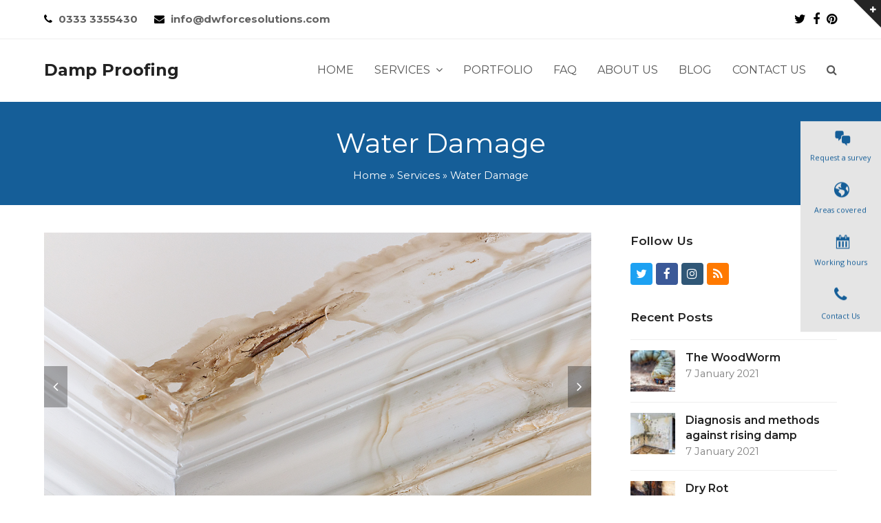

--- FILE ---
content_type: text/html; charset=UTF-8
request_url: https://dwforcesolutions.com/service/wather-damage/
body_size: 21094
content:
<!doctype html>
<html lang="en-GB" itemscope itemtype="http://schema.org/WebPage">
<head>
<meta charset="UTF-8">
<link rel="profile" href="http://gmpg.org/xfn/11">
<meta name='robots' content='index, follow, max-image-preview:large, max-snippet:-1, max-video-preview:-1' />
<meta name="generator" content="Total WordPress Theme v5.0.7">
<meta name="viewport" content="width=device-width, initial-scale=1">
<meta http-equiv="X-UA-Compatible" content="IE=edge" />

	<!-- This site is optimized with the Yoast SEO plugin v15.9.2 - https://yoast.com/wordpress/plugins/seo/ -->
	<title>Water Damage - Damp Proofing</title>
	<meta name="description" content="Water restoration is a specialized service that removes water from your home and restores it to a livable, pre-damaged condition. Restoring a home after a water" />
	<link rel="canonical" href="https://dwforcesolutions.com/service/wather-damage/" />
	<meta property="og:locale" content="en_GB" />
	<meta property="og:type" content="article" />
	<meta property="og:title" content="Water Damage - Damp Proofing" />
	<meta property="og:description" content="Water restoration is a specialized service that removes water from your home and restores it to a livable, pre-damaged condition. Restoring a home after a water damage emergency must happen quickly. Standing water and moisture create a perfect environment for&hellip;" />
	<meta property="og:url" content="https://dwforcesolutions.com/service/wather-damage/" />
	<meta property="og:site_name" content="Damp Proofing" />
	<meta property="article:modified_time" content="2021-03-31T10:14:06+00:00" />
	<meta property="og:image" content="https://dwforcesolutions.com/wp-content/uploads/2020/12/Wather-Damage-4.jpg" />
	<meta property="og:image:width" content="1200" />
	<meta property="og:image:height" content="675" />
	<meta name="twitter:card" content="summary_large_image" />
	<meta name="twitter:label1" content="Estimated reading time">
	<meta name="twitter:data1" content="1 minute">
	<script type="application/ld+json" class="yoast-schema-graph">{"@context":"https://schema.org","@graph":[{"@type":"WebSite","@id":"https://dwforcesolutions.com/#website","url":"https://dwforcesolutions.com/","name":"Damp Proofing","description":"DW Force Solutions","potentialAction":[{"@type":"SearchAction","target":"https://dwforcesolutions.com/?s={search_term_string}","query-input":"required name=search_term_string"}],"inLanguage":"en-GB"},{"@type":"ImageObject","@id":"https://dwforcesolutions.com/service/wather-damage/#primaryimage","inLanguage":"en-GB","url":"https://dwforcesolutions.com/wp-content/uploads/2020/12/Wather-Damage-4.jpg","width":1200,"height":675,"caption":"Wather Damage"},{"@type":"WebPage","@id":"https://dwforcesolutions.com/service/wather-damage/#webpage","url":"https://dwforcesolutions.com/service/wather-damage/","name":"Water Damage - Damp Proofing","isPartOf":{"@id":"https://dwforcesolutions.com/#website"},"primaryImageOfPage":{"@id":"https://dwforcesolutions.com/service/wather-damage/#primaryimage"},"datePublished":"2020-12-19T22:57:44+00:00","dateModified":"2021-03-31T10:14:06+00:00","breadcrumb":{"@id":"https://dwforcesolutions.com/service/wather-damage/#breadcrumb"},"inLanguage":"en-GB","potentialAction":[{"@type":"ReadAction","target":["https://dwforcesolutions.com/service/wather-damage/"]}]},{"@type":"BreadcrumbList","@id":"https://dwforcesolutions.com/service/wather-damage/#breadcrumb","itemListElement":[{"@type":"ListItem","position":1,"item":{"@type":"WebPage","@id":"https://dwforcesolutions.com/","url":"https://dwforcesolutions.com/","name":"Home"}},{"@type":"ListItem","position":2,"item":{"@type":"WebPage","@id":"https://dwforcesolutions.com/services-uk/","url":"https://dwforcesolutions.com/services-uk/","name":"Services"}},{"@type":"ListItem","position":3,"item":{"@type":"WebPage","@id":"https://dwforcesolutions.com/service/wather-damage/","url":"https://dwforcesolutions.com/service/wather-damage/","name":"Water Damage"}}]}]}</script>
	<!-- / Yoast SEO plugin. -->


<link rel='dns-prefetch' href='//fonts.googleapis.com' />
<link rel="alternate" type="application/rss+xml" title="Damp Proofing &raquo; Feed" href="https://dwforcesolutions.com/feed/" />
<link rel="alternate" type="application/rss+xml" title="Damp Proofing &raquo; Comments Feed" href="https://dwforcesolutions.com/comments/feed/" />
<link rel="alternate" type="application/rss+xml" title="Damp Proofing &raquo; Water Damage Comments Feed" href="https://dwforcesolutions.com/service/wather-damage/feed/" />
<link rel="alternate" title="oEmbed (JSON)" type="application/json+oembed" href="https://dwforcesolutions.com/wp-json/oembed/1.0/embed?url=https%3A%2F%2Fdwforcesolutions.com%2Fservice%2Fwather-damage%2F" />
<link rel="alternate" title="oEmbed (XML)" type="text/xml+oembed" href="https://dwforcesolutions.com/wp-json/oembed/1.0/embed?url=https%3A%2F%2Fdwforcesolutions.com%2Fservice%2Fwather-damage%2F&#038;format=xml" />
<style id='wp-img-auto-sizes-contain-inline-css'>
img:is([sizes=auto i],[sizes^="auto," i]){contain-intrinsic-size:3000px 1500px}
/*# sourceURL=wp-img-auto-sizes-contain-inline-css */
</style>
<link rel='stylesheet' id='js_composer_front-css' href='https://dwforcesolutions.com/wp-content/plugins/js_composer/assets/css/js_composer.min.css?ver=6.4.2' media='all' />
<style id='classic-theme-styles-inline-css'>
/*! This file is auto-generated */
.wp-block-button__link{color:#fff;background-color:#32373c;border-radius:9999px;box-shadow:none;text-decoration:none;padding:calc(.667em + 2px) calc(1.333em + 2px);font-size:1.125em}.wp-block-file__button{background:#32373c;color:#fff;text-decoration:none}
/*# sourceURL=/wp-includes/css/classic-themes.min.css */
</style>
<link rel='stylesheet' id='formcraft-common-css' href='https://dwforcesolutions.com/wp-content/plugins/contact/dist/formcraft-common.css?ver=3.8.24' media='all' />
<link rel='stylesheet' id='formcraft-form-css' href='https://dwforcesolutions.com/wp-content/plugins/contact/dist/form.css?ver=3.8.24' media='all' />
<link rel='stylesheet' id='font-awesome-v5.0.4-css' href='https://dwforcesolutions.com/wp-content/plugins/seotab/css/font-awesome/fontawesome.min.css?ver=2.0.6' media='all' />
<link rel='stylesheet' id='estp-frontend-css-css' href='https://dwforcesolutions.com/wp-content/plugins/seotab/css/frontend/estp-frontend.css?ver=2.0.6' media='all' />
<link rel='stylesheet' id='estp-frontend-scrollbar-css-css' href='https://dwforcesolutions.com/wp-content/plugins/seotab/css/jquery.mCustomScrollbar.css?ver=2.0.6' media='all' />
<link rel='stylesheet' id='dashicons-css' href='https://dwforcesolutions.com/wp-includes/css/dashicons.min.css?ver=6.9' media='all' />
<link rel='stylesheet' id='estp_fontawesome_style-css' href='https://dwforcesolutions.com/wp-content/plugins/seotab/css/backend/available_icons/font-awesome/font-awesome.min.css?ver=2.0.6' media='all' />
<link rel='stylesheet' id='estp-genericons-css' href='https://dwforcesolutions.com/wp-content/plugins/seotab/css/backend/available_icons/genericons.css?ver=2.0.6' media='all' />
<link rel='stylesheet' id='estp-flaticons-css' href='https://dwforcesolutions.com/wp-content/plugins/seotab/css/backend/available_icons/flaticons/flaticon.css?ver=2.0.6' media='all' />
<link rel='stylesheet' id='estp-icomoon-css' href='https://dwforcesolutions.com/wp-content/plugins/seotab/css/backend/available_icons/icomoon/icomoon.css?ver=2.0.6' media='all' />
<link rel='stylesheet' id='estp-linecon-css' href='https://dwforcesolutions.com/wp-content/plugins/seotab/css/backend/available_icons/linecon/linecon.css?ver=2.0.6' media='all' />
<link rel='stylesheet' id='estp-animate-custom-css-css' href='https://dwforcesolutions.com/wp-content/plugins/seotab/css/frontend/estp-custom-animation.css?ver=2.0.6' media='all' />
<link rel='stylesheet' id='wpcui_font_families-css' href='https://fonts.googleapis.com/css?family=Open+Sans&#038;ver=6.9' media='all' />
<link rel='stylesheet' id='wpex-google-font-montserrat-css' href='//fonts.googleapis.com/css2?family=Montserrat:ital,wght@0,100;0,200;0,300;0,400;0,500;0,600;0,700;0,800;0,900;1,100;1,200;1,300;1,400;1,500;1,600;1,700;1,800;1,900&#038;display=swap&#038;subset=latin' media='all' />
<link rel='stylesheet' id='wpex-style-css' href='https://dwforcesolutions.com/wp-content/themes/damp-proofing/style.css?ver=5.0.7' media='all' />
<link rel='stylesheet' id='wpex-mobile-menu-breakpoint-max-css' href='https://dwforcesolutions.com/wp-content/themes/damp-proofing/assets/css/wpex-mobile-menu-breakpoint-max.css?ver=5.0.7' media='only screen and (max-width:959px)' />
<link rel='stylesheet' id='wpex-mobile-menu-breakpoint-min-css' href='https://dwforcesolutions.com/wp-content/themes/damp-proofing/assets/css/wpex-mobile-menu-breakpoint-min.css?ver=5.0.7' media='only screen and (min-width:960px)' />
<link rel='stylesheet' id='wpex-wpbakery-css' href='https://dwforcesolutions.com/wp-content/themes/damp-proofing/assets/css/wpex-wpbakery.css?ver=5.0.7' media='all' />
<link rel='stylesheet' id='ticons-css' href='https://dwforcesolutions.com/wp-content/themes/damp-proofing/assets/lib/ticons/css/ticons.min.css?ver=5.0.7' media='all' />
<link rel='stylesheet' id='vcex-shortcodes-css' href='https://dwforcesolutions.com/wp-content/themes/damp-proofing/assets/css/vcex-shortcodes.css?ver=5.0.7' media='all' />
<link rel='stylesheet' id='mystickyelements-google-fonts-css' href='https://fonts.googleapis.com/css?family=Poppins%3A400%2C500%2C600%2C700&#038;ver=2.0' media='all' />
<link rel='stylesheet' id='font-awesome-css-css' href='https://dwforcesolutions.com/wp-content/plugins/contact-mobil/css/font-awesome.min.css?ver=2.0' media='all' />
<link rel='stylesheet' id='mystickyelements-front-css-css' href='https://dwforcesolutions.com/wp-content/plugins/contact-mobil/css/mystickyelements-front.min.css?ver=2.0' media='all' />
<script src="https://dwforcesolutions.com/wp-includes/js/jquery/jquery.min.js?ver=3.7.1" id="jquery-core-js"></script>
<script src="https://dwforcesolutions.com/wp-includes/js/jquery/jquery-migrate.min.js?ver=3.4.1" id="jquery-migrate-js"></script>
<script id="estp-frontend-js-js-extra">
var estp_frontend_ajax = {"front_ajax_url":"https://dwforcesolutions.com/wp-admin/admin-ajax.php","front_ajax_nonce":"78742bef99"};
//# sourceURL=estp-frontend-js-js-extra
</script>
<script src="https://dwforcesolutions.com/wp-content/plugins/seotab/js/frontend/estp-frontend.js?ver=2.0.6" id="estp-frontend-js-js"></script>
<script src="https://dwforcesolutions.com/wp-content/plugins/seotab/js/jquery.mCustomScrollbar.concat.min.js?ver=2.0.6" id="estp-frontend-scrollbar-js-js"></script>
<link rel="https://api.w.org/" href="https://dwforcesolutions.com/wp-json/" /><link rel="EditURI" type="application/rsd+xml" title="RSD" href="https://dwforcesolutions.com/xmlrpc.php?rsd" />
<meta name="generator" content="WordPress 6.9" />
<link rel='shortlink' href='https://dwforcesolutions.com/?p=5004' />
<link rel="preload" href="https://dwforcesolutions.com/wp-content/themes/damp-proofing/assets/lib/ticons/fonts/ticons-webfont.woff2" type="font/woff2" as="font" crossorigin><noscript><style>body .wpex-vc-row-stretched, body .vc_row-o-full-height { visibility: visible; }</style></noscript><link rel="icon" href="https://dwforcesolutions.com/wp-content/uploads/2021/02/cropped-favicon-32x32.png" sizes="32x32" />
<link rel="icon" href="https://dwforcesolutions.com/wp-content/uploads/2021/02/cropped-favicon-192x192.png" sizes="192x192" />
<link rel="apple-touch-icon" href="https://dwforcesolutions.com/wp-content/uploads/2021/02/cropped-favicon-180x180.png" />
<meta name="msapplication-TileImage" content="https://dwforcesolutions.com/wp-content/uploads/2021/02/cropped-favicon-270x270.png" />
		<style id="wp-custom-css">
			.shrink-sticky-header #site-logo img{max-height:50px !important}.topdetalii{font-size:15px}.estp-tab-wrapper.estp-rht-side-tab.estp-fixed .estp-inner-tab-wrapper .estp-tab-tooltip,.estp-tab-wrapper.estp-rht-side-tab.estp-absolute .estp-inner-tab-wrapper .estp-tab-tooltip{visibility:hidden;background-color:#000;min-width:220px}.estp-tab-wrapper .estp-inner-tab-wrapper .estp-tab-element span .fa{font-size:24px !important}@media screen and (max-width:600px){.estp-rht-side-tab.estp-tab-wrapper.estp-rht-side-tab.estp-template-11{top:90px;transform:translateY(90px);display:none}}		</style>
		<noscript><style> .wpb_animate_when_almost_visible { opacity: 1; }</style></noscript><style data-type="wpex-css" id="wpex-css">/*ACCENT COLOR*/.vc_toggle_total .vc_toggle_title,.vcex-module a:hover .wpex-heading,.vcex-icon-box-link-wrap:hover .wpex-heading,.wpex-text-accent,.wpex-hover-text-accent:hover,.wpex-accent-color,#site-navigation .dropdown-menu >li.menu-item >a:hover,#site-navigation .dropdown-menu >li.menu-item.current-menu-item >a,#site-navigation .dropdown-menu >li.menu-item.current-menu-parent >a,.modern-menu-widget a:hover,.theme-button.outline,.theme-button.clean,a,h1 a:hover,h2 a:hover,h3 a:hover,h4 a:hover,h5 a:hover,h6 a:hover,.entry-title a:hover,.meta a:hover,.wpex-heading a:hover{color:#155e98}.vcex-testimonials-fullslider .sp-button:hover,.vcex-testimonials-fullslider .sp-selected-button,.vcex-testimonials-fullslider.light-skin .sp-button:hover,.vcex-testimonials-fullslider.light-skin .sp-selected-button,.vcex-testimonials-fullslider .sp-button.sp-selected-button,.vcex-testimonials-fullslider .sp-button:hover,.wpex-bg-accent,.wpex-hover-bg-accent:hover,.wpex-bg-accent_alt,.wpex-hover-bg-accent_alt:hover,.wpex-badge,.wpex-accent-bg,input[type="submit"],.theme-button,button,.button,.active >.theme-button,.theme-button.active,.theme-button.outline:hover,.active >.theme-button.outline,.theme-button.outline.active,.theme-button.outline:hover,.post-edit a,.background-highlight,.tagcloud a:hover,.post-tags a:hover,.wpex-carousel .owl-dot.active,.wpex-carousel .owl-prev,.wpex-carousel .owl-next,body #header-two-search #header-two-search-submit,#site-navigation .menu-button >a >span.link-inner,.modern-menu-widget li.menu-item.current-menu-item a,#sidebar .widget_nav_menu .current-menu-item >a,.widget_nav_menu_accordion .widget_nav_menu li.menu-item.current-menu-item >a,#site-navigation-wrap.has-menu-underline .main-navigation-ul>li>a>.link-inner::after,#wp-calendar caption,#wp-calendar tbody td:hover a{background-color:#155e98}.wpb_tabs.tab-style-alternative-two .wpb_tabs_nav li.ui-tabs-active a{border-bottom-color:#155e98}.wpex-border-accent{border-color:#155e98}.wpex-hover-border-accent:hover{border-color:#155e98}.theme-button.outline{border-color:#155e98}.wpex-dropdown-top-border #site-navigation .dropdown-menu li.menu-item ul.sub-menu{border-top-color:#155e98}.theme-heading.border-w-color span.text{border-bottom-color:#155e98}/*ACCENT HOVER COLOR*/.wpex-bg-accent_alt,.wpex-hover-bg-accent_alt:hover,.post-edit a:hover,.theme-button:hover,input[type="submit"]:hover,button:hover,.button:hover,.active >.theme-button,.theme-button.active,.wpex-carousel .owl-prev:hover,.wpex-carousel .owl-next:hover,#site-navigation .menu-button >a >span.link-inner:hover{background-color:#03354c}.wpex-text-accent_alt,.wpex-hover-text-accent_alt:hover{color:#03354c}/*TYPOGRAPHY*/body{font-family:"Montserrat";font-size:16px}#site-navigation .dropdown-menu .link-inner{text-transform:uppercase}.page-header .page-subheading{color:#ffffff}/*ADVANCED STYLING CSS*//*Logo Height*/#site-logo img{max-height:45px}/*CUSTOMIZER STYLING*/.page-header.wpex-supports-mods{padding-top:30px;padding-bottom:30px;background-color:#155e98;border-top-color:#155e98;border-bottom-color:#155e98}.page-header.wpex-supports-mods .page-header-title{color:#ffffff}.site-breadcrumbs{color:#ffffff}.site-breadcrumbs .sep{color:#ffffff}.site-breadcrumbs a{color:#ffffff}.container,.boxed-main-layout #wrap{width:1336px}#top-bar-social a.wpex-social-btn-no-style{color:#000000}#top-bar-social a.wpex-social-btn-no-style:hover{color:#b72a2a}#site-header{background-color:#ffffff}#site-header-sticky-wrapper{background-color:#ffffff}#site-header-sticky-wrapper.is-sticky #site-header{background-color:#ffffff}.footer-has-reveal #site-header{background-color:#ffffff}#searchform-header-replace{background-color:#ffffff}body.wpex-has-vertical-header #site-header{background-color:#ffffff}#sidebar{padding:0 0 0 0}.author-bio{background-color:#155e98;color:#ffffff;border-color:#155e98}.author-bio-title{color:#ffffff}#footer-callout .theme-button{border-radius:3px!important}#footer,.site-footer .widget-title,.site-footer .wpex-widget-heading{color:#ffffff}#footer a:not(.theme-button){color:#ffffff}#footer-bottom{color:#ffffff}#footer-bottom p{color:#ffffff}#footer-bottom a{color:#ffffff}.vc_column-inner{margin-bottom:40px}</style><style id='global-styles-inline-css'>
:root{--wp--preset--aspect-ratio--square: 1;--wp--preset--aspect-ratio--4-3: 4/3;--wp--preset--aspect-ratio--3-4: 3/4;--wp--preset--aspect-ratio--3-2: 3/2;--wp--preset--aspect-ratio--2-3: 2/3;--wp--preset--aspect-ratio--16-9: 16/9;--wp--preset--aspect-ratio--9-16: 9/16;--wp--preset--color--black: #000000;--wp--preset--color--cyan-bluish-gray: #abb8c3;--wp--preset--color--white: #ffffff;--wp--preset--color--pale-pink: #f78da7;--wp--preset--color--vivid-red: #cf2e2e;--wp--preset--color--luminous-vivid-orange: #ff6900;--wp--preset--color--luminous-vivid-amber: #fcb900;--wp--preset--color--light-green-cyan: #7bdcb5;--wp--preset--color--vivid-green-cyan: #00d084;--wp--preset--color--pale-cyan-blue: #8ed1fc;--wp--preset--color--vivid-cyan-blue: #0693e3;--wp--preset--color--vivid-purple: #9b51e0;--wp--preset--gradient--vivid-cyan-blue-to-vivid-purple: linear-gradient(135deg,rgb(6,147,227) 0%,rgb(155,81,224) 100%);--wp--preset--gradient--light-green-cyan-to-vivid-green-cyan: linear-gradient(135deg,rgb(122,220,180) 0%,rgb(0,208,130) 100%);--wp--preset--gradient--luminous-vivid-amber-to-luminous-vivid-orange: linear-gradient(135deg,rgb(252,185,0) 0%,rgb(255,105,0) 100%);--wp--preset--gradient--luminous-vivid-orange-to-vivid-red: linear-gradient(135deg,rgb(255,105,0) 0%,rgb(207,46,46) 100%);--wp--preset--gradient--very-light-gray-to-cyan-bluish-gray: linear-gradient(135deg,rgb(238,238,238) 0%,rgb(169,184,195) 100%);--wp--preset--gradient--cool-to-warm-spectrum: linear-gradient(135deg,rgb(74,234,220) 0%,rgb(151,120,209) 20%,rgb(207,42,186) 40%,rgb(238,44,130) 60%,rgb(251,105,98) 80%,rgb(254,248,76) 100%);--wp--preset--gradient--blush-light-purple: linear-gradient(135deg,rgb(255,206,236) 0%,rgb(152,150,240) 100%);--wp--preset--gradient--blush-bordeaux: linear-gradient(135deg,rgb(254,205,165) 0%,rgb(254,45,45) 50%,rgb(107,0,62) 100%);--wp--preset--gradient--luminous-dusk: linear-gradient(135deg,rgb(255,203,112) 0%,rgb(199,81,192) 50%,rgb(65,88,208) 100%);--wp--preset--gradient--pale-ocean: linear-gradient(135deg,rgb(255,245,203) 0%,rgb(182,227,212) 50%,rgb(51,167,181) 100%);--wp--preset--gradient--electric-grass: linear-gradient(135deg,rgb(202,248,128) 0%,rgb(113,206,126) 100%);--wp--preset--gradient--midnight: linear-gradient(135deg,rgb(2,3,129) 0%,rgb(40,116,252) 100%);--wp--preset--font-size--small: 13px;--wp--preset--font-size--medium: 20px;--wp--preset--font-size--large: 36px;--wp--preset--font-size--x-large: 42px;--wp--preset--spacing--20: 0.44rem;--wp--preset--spacing--30: 0.67rem;--wp--preset--spacing--40: 1rem;--wp--preset--spacing--50: 1.5rem;--wp--preset--spacing--60: 2.25rem;--wp--preset--spacing--70: 3.38rem;--wp--preset--spacing--80: 5.06rem;--wp--preset--shadow--natural: 6px 6px 9px rgba(0, 0, 0, 0.2);--wp--preset--shadow--deep: 12px 12px 50px rgba(0, 0, 0, 0.4);--wp--preset--shadow--sharp: 6px 6px 0px rgba(0, 0, 0, 0.2);--wp--preset--shadow--outlined: 6px 6px 0px -3px rgb(255, 255, 255), 6px 6px rgb(0, 0, 0);--wp--preset--shadow--crisp: 6px 6px 0px rgb(0, 0, 0);}:where(.is-layout-flex){gap: 0.5em;}:where(.is-layout-grid){gap: 0.5em;}body .is-layout-flex{display: flex;}.is-layout-flex{flex-wrap: wrap;align-items: center;}.is-layout-flex > :is(*, div){margin: 0;}body .is-layout-grid{display: grid;}.is-layout-grid > :is(*, div){margin: 0;}:where(.wp-block-columns.is-layout-flex){gap: 2em;}:where(.wp-block-columns.is-layout-grid){gap: 2em;}:where(.wp-block-post-template.is-layout-flex){gap: 1.25em;}:where(.wp-block-post-template.is-layout-grid){gap: 1.25em;}.has-black-color{color: var(--wp--preset--color--black) !important;}.has-cyan-bluish-gray-color{color: var(--wp--preset--color--cyan-bluish-gray) !important;}.has-white-color{color: var(--wp--preset--color--white) !important;}.has-pale-pink-color{color: var(--wp--preset--color--pale-pink) !important;}.has-vivid-red-color{color: var(--wp--preset--color--vivid-red) !important;}.has-luminous-vivid-orange-color{color: var(--wp--preset--color--luminous-vivid-orange) !important;}.has-luminous-vivid-amber-color{color: var(--wp--preset--color--luminous-vivid-amber) !important;}.has-light-green-cyan-color{color: var(--wp--preset--color--light-green-cyan) !important;}.has-vivid-green-cyan-color{color: var(--wp--preset--color--vivid-green-cyan) !important;}.has-pale-cyan-blue-color{color: var(--wp--preset--color--pale-cyan-blue) !important;}.has-vivid-cyan-blue-color{color: var(--wp--preset--color--vivid-cyan-blue) !important;}.has-vivid-purple-color{color: var(--wp--preset--color--vivid-purple) !important;}.has-black-background-color{background-color: var(--wp--preset--color--black) !important;}.has-cyan-bluish-gray-background-color{background-color: var(--wp--preset--color--cyan-bluish-gray) !important;}.has-white-background-color{background-color: var(--wp--preset--color--white) !important;}.has-pale-pink-background-color{background-color: var(--wp--preset--color--pale-pink) !important;}.has-vivid-red-background-color{background-color: var(--wp--preset--color--vivid-red) !important;}.has-luminous-vivid-orange-background-color{background-color: var(--wp--preset--color--luminous-vivid-orange) !important;}.has-luminous-vivid-amber-background-color{background-color: var(--wp--preset--color--luminous-vivid-amber) !important;}.has-light-green-cyan-background-color{background-color: var(--wp--preset--color--light-green-cyan) !important;}.has-vivid-green-cyan-background-color{background-color: var(--wp--preset--color--vivid-green-cyan) !important;}.has-pale-cyan-blue-background-color{background-color: var(--wp--preset--color--pale-cyan-blue) !important;}.has-vivid-cyan-blue-background-color{background-color: var(--wp--preset--color--vivid-cyan-blue) !important;}.has-vivid-purple-background-color{background-color: var(--wp--preset--color--vivid-purple) !important;}.has-black-border-color{border-color: var(--wp--preset--color--black) !important;}.has-cyan-bluish-gray-border-color{border-color: var(--wp--preset--color--cyan-bluish-gray) !important;}.has-white-border-color{border-color: var(--wp--preset--color--white) !important;}.has-pale-pink-border-color{border-color: var(--wp--preset--color--pale-pink) !important;}.has-vivid-red-border-color{border-color: var(--wp--preset--color--vivid-red) !important;}.has-luminous-vivid-orange-border-color{border-color: var(--wp--preset--color--luminous-vivid-orange) !important;}.has-luminous-vivid-amber-border-color{border-color: var(--wp--preset--color--luminous-vivid-amber) !important;}.has-light-green-cyan-border-color{border-color: var(--wp--preset--color--light-green-cyan) !important;}.has-vivid-green-cyan-border-color{border-color: var(--wp--preset--color--vivid-green-cyan) !important;}.has-pale-cyan-blue-border-color{border-color: var(--wp--preset--color--pale-cyan-blue) !important;}.has-vivid-cyan-blue-border-color{border-color: var(--wp--preset--color--vivid-cyan-blue) !important;}.has-vivid-purple-border-color{border-color: var(--wp--preset--color--vivid-purple) !important;}.has-vivid-cyan-blue-to-vivid-purple-gradient-background{background: var(--wp--preset--gradient--vivid-cyan-blue-to-vivid-purple) !important;}.has-light-green-cyan-to-vivid-green-cyan-gradient-background{background: var(--wp--preset--gradient--light-green-cyan-to-vivid-green-cyan) !important;}.has-luminous-vivid-amber-to-luminous-vivid-orange-gradient-background{background: var(--wp--preset--gradient--luminous-vivid-amber-to-luminous-vivid-orange) !important;}.has-luminous-vivid-orange-to-vivid-red-gradient-background{background: var(--wp--preset--gradient--luminous-vivid-orange-to-vivid-red) !important;}.has-very-light-gray-to-cyan-bluish-gray-gradient-background{background: var(--wp--preset--gradient--very-light-gray-to-cyan-bluish-gray) !important;}.has-cool-to-warm-spectrum-gradient-background{background: var(--wp--preset--gradient--cool-to-warm-spectrum) !important;}.has-blush-light-purple-gradient-background{background: var(--wp--preset--gradient--blush-light-purple) !important;}.has-blush-bordeaux-gradient-background{background: var(--wp--preset--gradient--blush-bordeaux) !important;}.has-luminous-dusk-gradient-background{background: var(--wp--preset--gradient--luminous-dusk) !important;}.has-pale-ocean-gradient-background{background: var(--wp--preset--gradient--pale-ocean) !important;}.has-electric-grass-gradient-background{background: var(--wp--preset--gradient--electric-grass) !important;}.has-midnight-gradient-background{background: var(--wp--preset--gradient--midnight) !important;}.has-small-font-size{font-size: var(--wp--preset--font-size--small) !important;}.has-medium-font-size{font-size: var(--wp--preset--font-size--medium) !important;}.has-large-font-size{font-size: var(--wp--preset--font-size--large) !important;}.has-x-large-font-size{font-size: var(--wp--preset--font-size--x-large) !important;}
/*# sourceURL=global-styles-inline-css */
</style>
<link rel='stylesheet' id='wpex-slider-pro-css' href='https://dwforcesolutions.com/wp-content/themes/damp-proofing/assets/lib/slider-pro/jquery.sliderPro.min.css?ver=1.3' media='all' />
</head>

<body class="wp-singular portfolio-template-default single single-portfolio postid-5004 wp-embed-responsive wp-theme-damp-proofing wpex-theme wpex-responsive full-width-main-layout no-composer wpex-live-site wpex-has-primary-bottom-spacing content-right-sidebar has-sidebar has-topbar sidebar-widget-icons hasnt-overlay-header wpex-mobile-toggle-menu-icon_buttons has-mobile-menu wpex-share-p-horizontal wpex-disable-mm-focus-styles wpb-js-composer js-comp-ver-6.4.2 vc_responsive">

	
	
	<div class="wpex-site-overlay"></div>
<a href="#content" class="skip-to-content">skip to Main Content</a><span data-ls_id="#site_top"></span><a href="#" class="toggle-bar-btn fade-toggle open-togglebar wpex-block wpex-top-0 wpex-right-0 wpex-text-white wpex-fixed hidden-phone" aria-hidden="true" data-icon="ticon ticon-plus" data-icon-hover="ticon ticon-minus"><span class="ticon ticon-plus"></span></a>
<div id="toggle-bar-wrap" class="toggle-bar-overlay toggle-bar-fade close-on-doc-click hidden-phone wpex-invisible wpex-opacity-0 wpex-bg-white wpex-w-100 wpex-fixed -wpex-z-1 wpex-top-0 wpex-inset-x-0 wpex-max-h-100 wpex-overflow-auto wpex-shadow wpex-py-40 wpex-transition-all wpex-duration-300 wpex-clr">

	
		<div id="toggle-bar" class="container wpex-clr"></div>

	
</div>
	<div id="outer-wrap" class="wpex-clr">

		
		<div id="wrap" class="wpex-clr">

			

	
		<div id="top-bar-wrap" class="wpex-text-sm wpex-border-b wpex-border-main wpex-border-solid hidden-phone">

			<div id="top-bar" class="container wpex-relative wpex-py-15 wpex-md-flex wpex-justify-between wpex-items-center wpex-text-center wpex-md-text-initial">
	<div id="top-bar-content" class="has-content top-bar-left wpex-clr">

		
		
			<span class="topdetalii">
<span class="ticon ticon-phone" style="color:#000;margin-right:5px;"></span> <strong>0333 3355430</strong>
</span>

<span class="topdetalii">
<span class="ticon ticon-envelope" style="color:#000;margin-left:20px;margin-right:5px;"></span> <strong>info@dwforcesolutions.com </strong>
</span>
		
	</div>


<div id="top-bar-social" class="top-bar-right wpex-mt-10 wpex-md-mt-0 social-style-none">
		<ul id="top-bar-social-list" class="wpex-inline-block wpex-list-none wpex-align-bottom wpex-m-0 wpex-last-mr-0"><li class="wpex-inline-block wpex-mr-10"><a href="https://twitter.com/dw_force" title="Twitter" target="_blank" class="wpex-twitter wpex-social-btn wpex-social-btn-no-style" rel="noopener noreferrer"><span class="ticon ticon-twitter" aria-hidden="true"></span><span class="screen-reader-text">Twitter</span></a></li><li class="wpex-inline-block wpex-mr-10"><a href="https://www.facebook.com/DW-Force-Solutions-104621228317696" title="Facebook" target="_blank" class="wpex-facebook wpex-social-btn wpex-social-btn-no-style" rel="noopener noreferrer"><span class="ticon ticon-facebook" aria-hidden="true"></span><span class="screen-reader-text">Facebook</span></a></li><li class="wpex-inline-block wpex-mr-10"><a href="https://www.pinterest.co.uk/c1b971157cbb99a912ed681111bc9d/_created/" title="Pinterest" target="_blank" class="wpex-pinterest wpex-social-btn wpex-social-btn-no-style" rel="noopener noreferrer"><span class="ticon ticon-pinterest" aria-hidden="true"></span><span class="screen-reader-text">Pinterest</span></a></li></ul>	</div>
</div>

		</div>

	



	<header id="site-header" class="header-one wpex-dropdowns-shadow-one fixed-scroll custom-bg dyn-styles wpex-clr" itemscope="itemscope" itemtype="http://schema.org/WPHeader">

		
		<div id="site-header-inner" class="container wpex-clr">
<div id="site-logo" class="site-branding header-one-logo wpex-clr">
	<div id="site-logo-inner" class="wpex-clr"><a href="https://dwforcesolutions.com/" rel="home" class="site-logo-text">Damp Proofing</a></div>

</div>
	
	<div id="site-navigation-wrap" class="navbar-style-one wpex-dropdowns-caret wpex-flush-dropdowns wpex-dropdown-top-border hide-at-mm-breakpoint wpex-clr">

		<nav id="site-navigation" class="navigation main-navigation main-navigation-one wpex-clr" itemscope="itemscope" itemtype="http://schema.org/SiteNavigationElement" aria-label="Main menu">

			
				<ul id="menu-main" class="dropdown-menu main-navigation-ul sf-menu"><li id="menu-item-4976" class="menu-item menu-item-type-post_type menu-item-object-page menu-item-home menu-item-4976"><a href="https://dwforcesolutions.com/"><span class="link-inner">Home</span></a></li>
<li id="menu-item-4979" class="menu-item menu-item-type-post_type menu-item-object-page menu-item-has-children dropdown menu-item-4979"><a href="https://dwforcesolutions.com/services-uk/"><span class="link-inner">Services <span class="nav-arrow top-level ticon ticon-angle-down" aria-hidden="true"></span></span></a>
<ul class="sub-menu">
	<li id="menu-item-4982" class="menu-item menu-item-type-post_type menu-item-object-portfolio menu-item-4982"><a href="https://dwforcesolutions.com/service/damp-proofing/"><span class="link-inner">Damp proofing</span></a></li>
	<li id="menu-item-4983" class="menu-item menu-item-type-post_type menu-item-object-portfolio menu-item-4983"><a href="https://dwforcesolutions.com/service/dry-rot-wet-rot-fungus-treatments/"><span class="link-inner">Dry Rot &#038; Wet Rot Fungus Treatments</span></a></li>
	<li id="menu-item-4986" class="menu-item menu-item-type-post_type menu-item-object-portfolio menu-item-4986"><a href="https://dwforcesolutions.com/service/woodworm-treatments/"><span class="link-inner">Woodworm Treatments</span></a></li>
	<li id="menu-item-4981" class="menu-item menu-item-type-post_type menu-item-object-portfolio menu-item-4981"><a href="https://dwforcesolutions.com/service/condensation-control/"><span class="link-inner">Condensation Control</span></a></li>
	<li id="menu-item-4984" class="menu-item menu-item-type-post_type menu-item-object-portfolio menu-item-4984"><a href="https://dwforcesolutions.com/service/external-property-maintenance/"><span class="link-inner">External Property Maintenance</span></a></li>
	<li id="menu-item-4985" class="menu-item menu-item-type-post_type menu-item-object-portfolio menu-item-4985"><a href="https://dwforcesolutions.com/service/wall-ties-replacement-brick-stitching/"><span class="link-inner">Wall Ties Replacement &#038; Brick Stitching</span></a></li>
	<li id="menu-item-4980" class="menu-item menu-item-type-post_type menu-item-object-portfolio menu-item-4980"><a href="https://dwforcesolutions.com/service/basement-structural-waterproofing/"><span class="link-inner">Basement Structural Waterproofing</span></a></li>
</ul>
</li>
<li id="menu-item-5008" class="menu-item menu-item-type-post_type menu-item-object-page menu-item-5008"><a href="https://dwforcesolutions.com/portfolio/"><span class="link-inner">Portfolio</span></a></li>
<li id="menu-item-5098" class="menu-item menu-item-type-post_type menu-item-object-page menu-item-5098"><a href="https://dwforcesolutions.com/faq/"><span class="link-inner">FAQ</span></a></li>
<li id="menu-item-4989" class="menu-item menu-item-type-post_type menu-item-object-page menu-item-4989"><a href="https://dwforcesolutions.com/about-us/"><span class="link-inner">About Us</span></a></li>
<li id="menu-item-4977" class="menu-item menu-item-type-post_type menu-item-object-page menu-item-4977"><a href="https://dwforcesolutions.com/blog/"><span class="link-inner">Blog</span></a></li>
<li id="menu-item-4978" class="menu-item menu-item-type-post_type menu-item-object-page menu-item-4978"><a href="https://dwforcesolutions.com/contact-page/"><span class="link-inner">Contact Us</span></a></li>
<li class="search-toggle-li wpex-menu-extra menu-item"><a href="#" class="site-search-toggle search-dropdown-toggle"><span class="link-inner"><span class="wpex-menu-search-text">Search</span><span class="wpex-menu-search-icon ticon ticon-search" aria-hidden="true"></span></span></a></li></ul>
			
		</nav>

	</div>

	

<div id="mobile-menu" class="wpex-mobile-menu-toggle show-at-mm-breakpoint">
	<div class="wpex-inline-flex wpex-items-center">
						<a href="#" class="mobile-menu-toggle" role="button" aria-label="Toggle Mobile menu" aria-expanded="false"><span class="wpex-bars" aria-hidden="true"><span></span></span></a>			</div>
</div>
<div id="searchform-dropdown" data-placeholder="Search" data-disable-autocomplete="true" class="header-searchform-wrap header-drop-widget wpex-invisible wpex-opacity-0 wpex-absolute wpex-shadow wpex-transition-all wpex-duration-200 wpex-translate-Z-0 wpex-text-initial wpex-z-10000 wpex-top-100 wpex-right-0 wpex-bg-white wpex-text-gray-600 wpex-border-accent wpex-border-solid wpex-border-t-3 wpex-p-15">
	
<form method="get" class="searchform" action="https://dwforcesolutions.com/">
	<label>
		<span class="screen-reader-text">Search</span>
		<input type="search" class="field" name="s" placeholder="Search" />
	</label>
			<button type="submit" class="searchform-submit"><span class="ticon ticon-search" aria-hidden="true"></span><span class="screen-reader-text">Submit</span></button>
</form></div></div>

		
	</header>



			
			<main id="main" class="site-main wpex-clr">

				
<header class="page-header centered-page-header wpex-supports-mods wpex-relative wpex-mb-40 wpex-bg-gray-100 wpex-py-30 wpex-border-t wpex-border-b wpex-border-solid wpex-border-gray-200 wpex-text-gray-700 wpex-text-center">

	
	<div class="page-header-inner container">
<div class="page-header-content">

<h1 class="page-header-title wpex-block wpex-m-0 wpex-inherit-font-family wpex-not-italic wpex-tracking-normal wpex-leading-normal wpex-font-normal wpex-text-5xl wpex-text-gray-900">

	<span>Water Damage</span>

</h1>

</div>
<div class="page-header-aside wpex-mt-5"><nav class="site-breadcrumbs position-page_header_aside wpex-text-sm"><span class="breadcrumb-trail"><span><span><a href="https://dwforcesolutions.com/">Home</a> » <span><a href="https://dwforcesolutions.com/services-uk/">Services</a> » <span class="breadcrumb_last" aria-current="page">Water Damage</span></span></span></span></span></nav></div></div>

	
</header>


	<div id="content-wrap" class="container wpex-clr">

		
		<div id="primary" class="content-area wpex-clr">

			
			<div id="content" class="site-content wpex-clr">

				
				
<div id="single-blocks" class="wpex-first-mt-0 wpex-clr">

	
	<div id="portfolio-single-media" class="single-media wpex-mb-20"><div id="portfolio-single-gallery" class="portfolio-post-slider wpex-clr"><div class="wpex-slider-preloaderimg"><img data-no-lazy="1" class="portfolio-single-media-img skip-lazy" alt="Wather Damage" src="https://dwforcesolutions.com/wp-content/uploads/2020/12/Wather-Damage-3.jpg" width="1200" height="675" /></div><div class="wpex-slider slider-pro" data-fade="false" data-auto-play="false" data-buttons="false" data-loop="true" data-arrows="true" data-fade-arrows="false" data-animation-speed="600" data-thumbnails="true" data-thumbnails-height="60" data-thumbnails-width="60"><div class="wpex-slider-slides sp-slides"><div class="wpex-slider-slide sp-slide"><div class="wpex-slider-media wpex-clr"><img data-no-lazy="1" class="portfolio-single-media-img skip-lazy" alt="Wather Damage" src="https://dwforcesolutions.com/wp-content/uploads/2020/12/Wather-Damage-3.jpg" width="1200" height="675" /></div></div><div class="wpex-slider-slide sp-slide"><div class="wpex-slider-media wpex-clr"><img data-no-lazy="1" class="portfolio-single-media-img skip-lazy" alt="Wather Damage" src="https://dwforcesolutions.com/wp-content/uploads/2020/12/Wather-Damage-4.jpg" width="1200" height="675" /></div></div></div><div class="wpex-slider-thumbnails sp-thumbnails"><img data-no-lazy="1" class="wpex-slider-thumbnail sp-thumbnail skip-lazy" alt="Wather Damage" src="https://dwforcesolutions.com/wp-content/uploads/2020/12/Wather-Damage-3.jpg" width="1200" height="675" /><img data-no-lazy="1" class="wpex-slider-thumbnail sp-thumbnail skip-lazy" alt="Wather Damage" src="https://dwforcesolutions.com/wp-content/uploads/2020/12/Wather-Damage-4.jpg" width="1200" height="675" /></div></div></div></div>


<article id="portfolio-single-content" class="single-content wpex-mt-20 entry wpex-mb-40 wpex-clr" itemprop="text"><p>Water restoration is a specialized service that removes water from your home and restores it to a livable, pre-damaged condition.</p>
<p>Restoring a home after a water damage emergency must happen quickly. Standing water and moisture create a perfect environment for bacteria and mold growth.</p>
<p>Exposure to a water-damaged environment can result in allergic reactions, illness and other adverse health effects.</p>
<p>Water cleanup can be a challenging task, and it’s not as simple as drying off visible water. Many materials in the home are porous, allowing them to absorb water deep beneath the surface.</p>
<p>In some cases, materials like plasterboard  may be destroyed beyond repair and require removal and replacement.</p>
</article>
		<div class="wpex-social-share style-minimal position-horizontal" data-source="https%3A%2F%2Fdwforcesolutions.com%2F"data-url="https%3A%2F%2Fdwforcesolutions.com%2Fservice%2Fwather-damage"data-title="Water Damage"data-image="https%3A%2F%2Fdwforcesolutions.com%2Fwp-content%2Fuploads%2F2020%2F12%2FWather-Damage-4.jpg"data-summary="Water%20restoration%20is%20a%20specialized%20service%20that%20removes%20water%20from%20your%20home%20and%20restores%20it%20to%20a%20livable%2C%20pre-damaged%20condition.%20Restoring%20a%20home%20after%20a%20water%20damage%20emergency%20must%20happen"data-specs="menubar=no,toolbar=no,resizable=yes,scrollbars=yes,height=600,width=600">

			<h4 class="theme-heading border-bottom social-share-title"><span class="text">Share This</span></h4>
			
	<ul>

		
				<li class="wpex-twitter">

					
						<a href="#" role="button">

					
						<span class="ticon ticon-twitter" aria-hidden="true"></span>

						<span class="wpex-label">Tweet</span>

					</a>

				</li>

			
				<li class="wpex-facebook">

					
						<a href="#" role="button">

					
						<span class="ticon ticon-facebook" aria-hidden="true"></span>

						<span class="wpex-label">Share</span>

					</a>

				</li>

			
				<li class="wpex-pinterest">

					
						<a href="#" role="button">

					
						<span class="ticon ticon-pinterest" aria-hidden="true"></span>

						<span class="wpex-label">Pin It</span>

					</a>

				</li>

			
				<li class="wpex-linkedin">

					
						<a href="#" role="button">

					
						<span class="ticon ticon-linkedin" aria-hidden="true"></span>

						<span class="wpex-label">Share</span>

					</a>

				</li>

			
	</ul>

	
		</div>

	

	<div id="portfolio-single-related" class="related-portfolio-posts wpex-mb-40">

		<div class="theme-heading border-bottom related-portfolio-posts-heading"><span class="text">SERVICES DW FORCE SOLUTIONS</span></div>
		<div class="wpex-row wpex-clr">

			
<article id="post-4878" class="portfolio-entry loop-related col span_1_of_3 col-1 post-4878 portfolio type-portfolio status-publish has-post-thumbnail hentry entry has-media">
			<div class="portfolio-entry-inner wpex-last-mb-0 wpex-clr">
			
	<div class="portfolio-entry-media entry-media">
<a href="https://dwforcesolutions.com/service/damp-proofing/" title="Damp proofing" class="portfolio-entry-media-link">
	<img loading="lazy" class="portfolio-entry-media-img portfolio-entry-img wpex-align-middle" src="https://dwforcesolutions.com/wp-content/uploads/2020/12/damp-proofing-1.jpg" alt="Damp Proofing" width="1200" height="675" />		</a>

</div>

			
<div class="portfolio-entry-details wpex-boxed match-height-content wpex-last-mb-0 wpex-clr">
	
<h2 class="portfolio-entry-title entry-title wpex-mb-5"><a href="https://dwforcesolutions.com/service/damp-proofing/">Damp proofing</a></h2>	
<div class="portfolio-entry-excerpt wpex-my-15 wpex-last-mb-0"><p>The causes of dampness are often difficult to diagnose, sometimes because the problems are hidden, though the symptoms may be&hellip;</p></div></div>		</div>
	</article>
<article id="post-4880" class="portfolio-entry loop-related col span_1_of_3 col-2 post-4880 portfolio type-portfolio status-publish has-post-thumbnail hentry entry has-media">
			<div class="portfolio-entry-inner wpex-last-mb-0 wpex-clr">
			
	<div class="portfolio-entry-media entry-media">
<a href="https://dwforcesolutions.com/service/basement-structural-waterproofing/" title="Basement Structural Waterproofing" class="portfolio-entry-media-link">
	<img loading="lazy" class="portfolio-entry-media-img portfolio-entry-img wpex-align-middle" src="https://dwforcesolutions.com/wp-content/uploads/2020/12/Basement-Structural-Waterproofing.jpg" alt="Basement Structural Waterproofing" width="1200" height="675" />		</a>

</div>

			
<div class="portfolio-entry-details wpex-boxed match-height-content wpex-last-mb-0 wpex-clr">
	
<h2 class="portfolio-entry-title entry-title wpex-mb-5"><a href="https://dwforcesolutions.com/service/basement-structural-waterproofing/">Basement Structural Waterproofing</a></h2>	
<div class="portfolio-entry-excerpt wpex-my-15 wpex-last-mb-0"><p>Waterproofing and tanking systems will always need to be put in all below the ground spaces as cellars , basements&hellip;</p></div></div>		</div>
	</article>
<article id="post-4882" class="portfolio-entry loop-related col span_1_of_3 col-3 post-4882 portfolio type-portfolio status-publish has-post-thumbnail hentry entry has-media">
			<div class="portfolio-entry-inner wpex-last-mb-0 wpex-clr">
			
	<div class="portfolio-entry-media entry-media">
<a href="https://dwforcesolutions.com/service/dry-rot-wet-rot-fungus-treatments/" title="Dry Rot &#038; Wet Rot Fungus Treatments" class="portfolio-entry-media-link">
	<img loading="lazy" class="portfolio-entry-media-img portfolio-entry-img wpex-align-middle" src="https://dwforcesolutions.com/wp-content/uploads/2020/12/Dry-Rot-3.jpg" alt="Dry Rot" width="1200" height="675" />		</a>

</div>

			
<div class="portfolio-entry-details wpex-boxed match-height-content wpex-last-mb-0 wpex-clr">
	
<h2 class="portfolio-entry-title entry-title wpex-mb-5"><a href="https://dwforcesolutions.com/service/dry-rot-wet-rot-fungus-treatments/">Dry Rot &#038; Wet Rot Fungus Treatments</a></h2>	
<div class="portfolio-entry-excerpt wpex-my-15 wpex-last-mb-0"><p>We specialise in all Dry &amp; wet rot preservative treatments, timber replacement works and wood boring beetles eradication. Serpula lacrymans&hellip;</p></div></div>		</div>
	</article>
		</div>

	</div>

	
<div id="portfolio-single-comments" class="single-comments wpex-mb-40 wpex-clr"> 
<section id="comments" class="comments-area wpex-mb-40 wpex-clr">

	<h4 class="theme-heading border-bottom comments-title"><span class="text">This Post Has 0 Comments</span></h4>
	
		<div id="respond" class="comment-respond">
		<h3 id="reply-title" class="comment-reply-title">Leave a Reply <small><a rel="nofollow" id="cancel-comment-reply-link" href="/service/wather-damage/#respond" style="display:none;">Cancel reply</a></small></h3><form action="https://dwforcesolutions.com/wp-comments-post.php" method="post" id="commentform" class="comment-form"><p class="comment-notes"><span id="email-notes">Your email address will not be published.</span> <span class="required-field-message">Required fields are marked <span class="required">*</span></span></p><p class="comment-form-author"><label for="author">Name <span class="required">*</span></label> <input id="author" name="author" type="text" value="" size="30" maxlength="245" autocomplete="name" required /></p>
<p class="comment-form-email"><label for="email">Email <span class="required">*</span></label> <input id="email" name="email" type="email" value="" size="30" maxlength="100" aria-describedby="email-notes" autocomplete="email" required /></p>
<p class="comment-form-url"><label for="url">Website</label> <input id="url" name="url" type="url" value="" size="30" maxlength="200" autocomplete="url" /></p>
<p class="comment-form-cookies-consent"><input id="wp-comment-cookies-consent" name="wp-comment-cookies-consent" type="checkbox" value="yes" /> <label for="wp-comment-cookies-consent">Save my name, email, and website in this browser for the next time I comment.</label></p>
<p class="comment-form-comment"><label for="comment">Comment <span class="required">*</span></label> <textarea id="comment" name="comment" cols="45" rows="8" maxlength="65525" required></textarea></p><p class="form-submit"><input name="submit" type="submit" id="submit" class="submit" value="Post Comment" /> <input type='hidden' name='comment_post_ID' value='5004' id='comment_post_ID' />
<input type='hidden' name='comment_parent' id='comment_parent' value='0' />
</p></form>	</div><!-- #respond -->
	
</section></div>
</div>
				
				
			</div>

			
		</div>

		
<aside id="sidebar" class="sidebar-container sidebar-primary" itemscope="itemscope" itemtype="http://schema.org/WPSideBar">

	
	<div id="sidebar-inner" class="wpex-mb-40"><div id="wpex_fontawesome_social_widget-2" class="sidebar-box widget widget_wpex_fontawesome_social_widget wpex-mb-30 wpex-clr"><div class="widget-title wpex-heading wpex-text-md wpex-mb-20">Follow Us</div><div class="wpex-fa-social-widget textleft"><ul class="wpex-list-none wpex-m-0 wpex-last-mr-0 wpex-text-md" ><li class="wpex-inline-block wpex-mb-5 wpex-mr-5"><a href="http://www.twitter.com/wpexplorer" title="Twitter" class="wpex-twitter wpex-social-btn wpex-social-btn-flat wpex-social-bg wpex-semi-rounded" rel="noopener noreferrer" target="_blank"><span class="ticon ticon-twitter" aria-hidden="true"></span><span class="screen-reader-text">Twitter</span></a></li><li class="wpex-inline-block wpex-mb-5 wpex-mr-5"><a href="https://www.facebook.com/WPExplorerThemes" title="Facebook" class="wpex-facebook wpex-social-btn wpex-social-btn-flat wpex-social-bg wpex-semi-rounded" rel="noopener noreferrer" target="_blank"><span class="ticon ticon-facebook" aria-hidden="true"></span><span class="screen-reader-text">Facebook</span></a></li><li class="wpex-inline-block wpex-mb-5 wpex-mr-5"><a href="https://www.instagram.com/wpexplorer/" title="Instagram" class="wpex-instagram wpex-social-btn wpex-social-btn-flat wpex-social-bg wpex-semi-rounded" rel="noopener noreferrer" target="_blank"><span class="ticon ticon-instagram" aria-hidden="true"></span><span class="screen-reader-text">Instagram</span></a></li><li class="wpex-inline-block wpex-mb-5 wpex-mr-5"><a href="http://feeds.feedburner.com/wpexplorer-feed" title="RSS" class="wpex-rss wpex-social-btn wpex-social-btn-flat wpex-social-bg wpex-semi-rounded" rel="noopener noreferrer" target="_blank"><span class="ticon ticon-rss" aria-hidden="true"></span><span class="screen-reader-text">RSS</span></a></li></ul></div></div><div id="wpex_recent_posts_thumb-3" class="sidebar-box widget widget_wpex_recent_posts_thumb wpex-mb-30 wpex-clr"><div class="widget-title wpex-heading wpex-text-md wpex-mb-20">Recent Posts</div><ul class="wpex-widget-recent-posts style-default"><li class="wpex-widget-recent-posts-li wpex-py-15 wpex-border-b wpex-border-solid wpex-border-main wpex-border-t"><a href="https://dwforcesolutions.com/the-woodworm/" class="wpex-flex wpex-inherit-color-important wpex-no-underline"><div class="wpex-widget-recent-posts-thumbnail wpex-flex-shrink-0 wpex-mr-15 wpex-image-hover opacity"><img loading="lazy" class="wpex-align-middle" src="https://dwforcesolutions.com/wp-content/uploads/2021/01/The-WoodWorm-Image-65x60.jpg" alt="The WoodWorm" width="65" height="60" /></div><div class="wpex-widget-recent-posts-details wpex-flex-grow"><div class="wpex-widget-recent-posts-title wpex-heading wpex-widget-heading">The WoodWorm</div><div class="wpex-widget-recent-posts-date wpex-text-sm wpex-opacity-80">7 January 2021</div></div></a></li><li class="wpex-widget-recent-posts-li wpex-py-15 wpex-border-b wpex-border-solid wpex-border-main"><a href="https://dwforcesolutions.com/diagnosis-and-methods-against-rising-damp/" class="wpex-flex wpex-inherit-color-important wpex-no-underline"><div class="wpex-widget-recent-posts-thumbnail wpex-flex-shrink-0 wpex-mr-15 wpex-image-hover opacity"><img loading="lazy" class="wpex-align-middle" src="https://dwforcesolutions.com/wp-content/uploads/2021/01/Diagnosis-and-methods-against-rising-damp-65x60.jpg" alt="Diagnosis And Methods Against Rising Damp" width="65" height="60" /></div><div class="wpex-widget-recent-posts-details wpex-flex-grow"><div class="wpex-widget-recent-posts-title wpex-heading wpex-widget-heading">Diagnosis and methods against rising damp</div><div class="wpex-widget-recent-posts-date wpex-text-sm wpex-opacity-80">7 January 2021</div></div></a></li><li class="wpex-widget-recent-posts-li wpex-py-15 wpex-border-b wpex-border-solid wpex-border-main"><a href="https://dwforcesolutions.com/dry-rot/" class="wpex-flex wpex-inherit-color-important wpex-no-underline"><div class="wpex-widget-recent-posts-thumbnail wpex-flex-shrink-0 wpex-mr-15 wpex-image-hover opacity"><img loading="lazy" class="wpex-align-middle" src="https://dwforcesolutions.com/wp-content/uploads/2021/01/dry-rot-image-65x60.jpg" alt="Dry Rot Image" width="65" height="60" /></div><div class="wpex-widget-recent-posts-details wpex-flex-grow"><div class="wpex-widget-recent-posts-title wpex-heading wpex-widget-heading">Dry Rot</div><div class="wpex-widget-recent-posts-date wpex-text-sm wpex-opacity-80">7 January 2021</div></div></a></li></ul></div><div id="wpex_recent_posts_thumb_grid-2" class="sidebar-box widget widget_wpex_recent_posts_thumb_grid wpex-mb-30 wpex-clr"><div class="widget-title wpex-heading wpex-text-md wpex-mb-20">Recent Projects</div><ul class="wpex-recent-posts-thumb-grid wpex-row wpex-clr gap-5"><li class="span_1_of_3 nr-col col-1"><a href="https://dwforcesolutions.com/service/damp-proofing/" class=" wpex-image-hover opacity" title="Damp proofing"><img loading="lazy" class="wpex-align-middle" src="https://dwforcesolutions.com/wp-content/uploads/2020/12/damp-proofing-1.jpg" alt="Damp Proofing" width="1200" height="675" /></a></li><li class="span_1_of_3 nr-col col-2"><a href="https://dwforcesolutions.com/service/basement-structural-waterproofing/" class=" wpex-image-hover opacity" title="Basement Structural Waterproofing"><img loading="lazy" class="wpex-align-middle" src="https://dwforcesolutions.com/wp-content/uploads/2020/12/Basement-Structural-Waterproofing.jpg" alt="Basement Structural Waterproofing" width="1200" height="675" /></a></li><li class="span_1_of_3 nr-col col-3"><a href="https://dwforcesolutions.com/service/dry-rot-wet-rot-fungus-treatments/" class=" wpex-image-hover opacity" title="Dry Rot &#038; Wet Rot Fungus Treatments"><img loading="lazy" class="wpex-align-middle" src="https://dwforcesolutions.com/wp-content/uploads/2020/12/Dry-Rot-3.jpg" alt="Dry Rot" width="1200" height="675" /></a></li><li class="span_1_of_3 nr-col col-1"><a href="https://dwforcesolutions.com/service/woodworm-treatments/" class=" wpex-image-hover opacity" title="Woodworm Treatments"><img loading="lazy" class="wpex-align-middle" src="https://dwforcesolutions.com/wp-content/uploads/2020/12/Woodworm-Treatments.jpg" alt="Woodworm Treatments" width="1200" height="675" /></a></li><li class="span_1_of_3 nr-col col-2"><a href="https://dwforcesolutions.com/service/condensation-control/" class=" wpex-image-hover opacity" title="Condensation Control"><img loading="lazy" class="wpex-align-middle" src="https://dwforcesolutions.com/wp-content/uploads/2020/12/Condensation-Control-3.jpg" alt="" width="1200" height="675" /></a></li><li class="span_1_of_3 nr-col col-3"><a href="https://dwforcesolutions.com/service/external-property-maintenance/" class=" wpex-image-hover opacity" title="External Property Maintenance"><img loading="lazy" class="wpex-align-middle" src="https://dwforcesolutions.com/wp-content/uploads/2020/12/External-Property-Maintenance.jpg" alt="External Property Maintenance" width="1200" height="675" /></a></li></ul></div></div>

	
</aside>


	</div>


			
	<div class="post-pagination-wrap wpex-py-20 wpex-border-solid wpex-border-t wpex-border-main">

		<ul class="post-pagination container wpex-flex wpex-justify-between wpex-list-none"><li class="post-prev wpex-flex-grow wpex-mr-10"><a href="https://dwforcesolutions.com/service/external-property-maintenance/" rel="prev"><span class="ticon ticon-angle-double-left wpex-mr-10" aria-hidden="true"></span><span class="screen-reader-text">previous post: </span>External Property Maintenance</a></li><li class="post-next wpex-flex-grow wpex-ml-10 wpex-text-right"><a href="https://dwforcesolutions.com/service/condensation-control/" rel="next"><span class="screen-reader-text">next post: </span>Condensation Control<span class="ticon ticon-angle-double-right wpex-ml-10" aria-hidden="true"></span></a></li></ul>

	</div>


		</main>

		
		

<div id="footer-callout-wrap" class="wpex-bg-gray-100 wpex-py-30 wpex-border-solid wpex-border-gray-200 wpex-border-y wpex-text-gray-700">

	<div id="footer-callout" class="container wpex-md-flex wpex-md-items-center">

		
			<div id="footer-callout-left" class="footer-callout-content wpex-text-xl wpex-md-flex-grow wpex-md-w-75">Get in Touch: info@dwforcesolutions.com, Call On: 0333 3355430</div>

			
				<div id="footer-callout-right" class="footer-callout-button wpex-mt-20 wpex-clr wpex-md-w-25 wpex-md-pl-20 wpex-md-mt-0"><a href="/contact-page/" class="theme-button wpex-block wpex-text-center wpex-py-15 wpex-px-20 wpex-m-0 wpex-text-lg" target="_blank" rel="dofollow noopener noreferrer">Contact Us</a></div>

			
		
	</div>

</div>

	
	    <footer id="footer" class="site-footer wpex-bg-gray-A900 wpex-text-gray-600" itemscope="itemscope" itemtype="http://schema.org/WPFooter">

	        
	        <div id="footer-inner" class="container wpex-pt-40 wpex-clr">
<div id="footer-widgets" class="wpex-row wpex-clr gap-30">

	
	<div class="footer-box span_1_of_4 col col-1"><div id="text-2" class="footer-widget widget wpex-pb-40 wpex-clr widget_text"><div class="widget-title wpex-heading wpex-text-md wpex-mb-20">About Us</div>			<div class="textwidget">Make sure the structural strength and integrity of your property is kept intact by collaborating with DW FORCE SOLUTION Ltd. </div>
		</div></div>

	
		<div class="footer-box span_1_of_4 col col-2">
		<div id="recent-posts-3" class="wpex-bordered-list footer-widget widget wpex-pb-40 wpex-clr widget_recent_entries">
		<div class="widget-title wpex-heading wpex-text-md wpex-mb-20">Recent News</div>
		<ul>
											<li>
					<a href="https://dwforcesolutions.com/dry-rot/">Dry Rot</a>
									</li>
											<li>
					<a href="https://dwforcesolutions.com/diagnosis-and-methods-against-rising-damp/">Diagnosis and methods against rising damp</a>
									</li>
											<li>
					<a href="https://dwforcesolutions.com/the-woodworm/">The WoodWorm</a>
									</li>
					</ul>

		</div></div>

	
	
		<div class="footer-box span_1_of_4 col col-3"><div id="wpex_recent_posts_thumb-5" class="footer-widget widget wpex-pb-40 wpex-clr widget_wpex_recent_posts_thumb"><div class="widget-title wpex-heading wpex-text-md wpex-mb-20">Recent Work</div><ul class="wpex-widget-recent-posts style-default"><li class="wpex-widget-recent-posts-li wpex-py-15 wpex-border-b wpex-border-solid wpex-border-main wpex-border-t"><a href="https://dwforcesolutions.com/service/damp-proofing/" class="wpex-flex wpex-inherit-color-important wpex-no-underline"><div class="wpex-widget-recent-posts-thumbnail wpex-flex-shrink-0 wpex-mr-15 wpex-image-hover opacity"><img loading="lazy" class="wpex-align-middle" src="https://dwforcesolutions.com/wp-content/uploads/2020/12/damp-proofing-1-65x65.jpg" alt="Damp Proofing" width="65" height="65" /></div><div class="wpex-widget-recent-posts-details wpex-flex-grow"><div class="wpex-widget-recent-posts-title wpex-heading wpex-widget-heading">Damp proofing</div><div class="wpex-widget-recent-posts-date wpex-text-sm wpex-opacity-80">29 December 2020</div></div></a></li><li class="wpex-widget-recent-posts-li wpex-py-15 wpex-border-b wpex-border-solid wpex-border-main"><a href="https://dwforcesolutions.com/service/basement-structural-waterproofing/" class="wpex-flex wpex-inherit-color-important wpex-no-underline"><div class="wpex-widget-recent-posts-thumbnail wpex-flex-shrink-0 wpex-mr-15 wpex-image-hover opacity"><img loading="lazy" class="wpex-align-middle" src="https://dwforcesolutions.com/wp-content/uploads/2020/12/Basement-Structural-Waterproofing-65x65.jpg" alt="Basement Structural Waterproofing" width="65" height="65" /></div><div class="wpex-widget-recent-posts-details wpex-flex-grow"><div class="wpex-widget-recent-posts-title wpex-heading wpex-widget-heading">Basement Structural Waterproofing</div><div class="wpex-widget-recent-posts-date wpex-text-sm wpex-opacity-80">27 December 2020</div></div></a></li></ul></div></div>

	
	
		<div class="footer-box span_1_of_4 col col-4"><div id="text-3" class="footer-widget widget wpex-pb-40 wpex-clr widget_text"><div class="widget-title wpex-heading wpex-text-md wpex-mb-20">Contact Us</div>			<div class="textwidget"><strong>Phone:</strong> 0333 3355430 
<br />
<strong>Email:</strong> info[at]dwforcesolutions.com
<br />
<strong>Twitter:</strong> @dwforcesolutions</div>
		</div><div id="wpex_fontawesome_social_widget-3" class="footer-widget widget wpex-pb-40 wpex-clr widget_wpex_fontawesome_social_widget"><div class="widget-title wpex-heading wpex-text-md wpex-mb-20">Follow Us</div><div class="wpex-fa-social-widget textleft"><ul class="wpex-list-none wpex-m-0 wpex-last-mr-0 wpex-text-md"  style="font-size:14px;"><li class="wpex-inline-block wpex-mb-5 wpex-mr-5"><a href="https://www.facebook.com/DW-Force-Solutions-104621228317696" title="Facebook" class="wpex-facebook wpex-social-btn wpex-social-btn-flat wpex-social-bg" rel="noopener noreferrer" target="_blank" style="height:30px;width:30px;line-height:30px;border-radius:3px;"><span class="ticon ticon-facebook" aria-hidden="true"></span><span class="screen-reader-text">Facebook</span></a></li><li class="wpex-inline-block wpex-mb-5 wpex-mr-5"><a href="https://www.pinterest.co.uk/c1b971157cbb99a912ed681111bc9d/" title="Pinterest" class="wpex-pinterest wpex-social-btn wpex-social-btn-flat wpex-social-bg" rel="noopener noreferrer" target="_blank" style="height:30px;width:30px;line-height:30px;border-radius:3px;"><span class="ticon ticon-pinterest" aria-hidden="true"></span><span class="screen-reader-text">Pinterest</span></a></li><li class="wpex-inline-block wpex-mb-5 wpex-mr-5"><a href="https://twitter.com/dw_force" title="Twitter" class="wpex-twitter wpex-social-btn wpex-social-btn-flat wpex-social-bg" rel="noopener noreferrer" target="_blank" style="height:30px;width:30px;line-height:30px;border-radius:3px;"><span class="ticon ticon-twitter" aria-hidden="true"></span><span class="screen-reader-text">Twitter</span></a></li></ul></div></div></div>

	
	
	
</div></div>

	        
	    </footer>

	




	<div id="footer-bottom" class="wpex-bg-gray-900 wpex-py-20 wpex-text-gray-500 wpex-text-sm wpex-text-center wpex-md-text-left">

		
		<div id="footer-bottom-inner" class="container"><div class="footer-bottom-flex wpex-md-flex wpex-md-justify-between wpex-md-items-center">
<div id="copyright" class="wpex-last-mb-0">COPYRIGHT 2020 - DW FORCE SOLUTIONS</div>
<div id="footer-bottom-menu" class="wpex-mt-10 wpex-md-mt-0" aria-label="Footer menu">
	<div class="menu-footer-container"><ul id="menu-footer" class="menu"><li id="menu-item-5059" class="menu-item menu-item-type-post_type menu-item-object-page menu-item-5059"><a href="https://dwforcesolutions.com/terms-and-conditions/">Terms and Conditions</a></li>
<li id="menu-item-5198" class="menu-item menu-item-type-post_type menu-item-object-page menu-item-privacy-policy menu-item-5198"><a rel="privacy-policy" href="https://dwforcesolutions.com/privacy-policy/">Privacy Policy</a></li>
<li id="menu-item-5060" class="menu-item menu-item-type-post_type menu-item-object-page menu-item-5060"><a href="https://dwforcesolutions.com/contact-page/">Contact Us</a></li>
</ul></div></div></div></div>

		
	</div>



	</div>

	
</div>


<div id="mobile-menu-alternative" class="wpex-hidden">
	<div class="menu-main-container"><ul id="menu-main-1" class="dropdown-menu"><li class="menu-item menu-item-type-post_type menu-item-object-page menu-item-home menu-item-4976"><a href="https://dwforcesolutions.com/">Home</a></li>
<li class="menu-item menu-item-type-post_type menu-item-object-page menu-item-has-children menu-item-4979"><a href="https://dwforcesolutions.com/services-uk/">Services</a>
<ul class="sub-menu">
	<li class="menu-item menu-item-type-post_type menu-item-object-portfolio menu-item-4982"><a href="https://dwforcesolutions.com/service/damp-proofing/">Damp proofing</a></li>
	<li class="menu-item menu-item-type-post_type menu-item-object-portfolio menu-item-4983"><a href="https://dwforcesolutions.com/service/dry-rot-wet-rot-fungus-treatments/">Dry Rot &#038; Wet Rot Fungus Treatments</a></li>
	<li class="menu-item menu-item-type-post_type menu-item-object-portfolio menu-item-4986"><a href="https://dwforcesolutions.com/service/woodworm-treatments/">Woodworm Treatments</a></li>
	<li class="menu-item menu-item-type-post_type menu-item-object-portfolio menu-item-4981"><a href="https://dwforcesolutions.com/service/condensation-control/">Condensation Control</a></li>
	<li class="menu-item menu-item-type-post_type menu-item-object-portfolio menu-item-4984"><a href="https://dwforcesolutions.com/service/external-property-maintenance/">External Property Maintenance</a></li>
	<li class="menu-item menu-item-type-post_type menu-item-object-portfolio menu-item-4985"><a href="https://dwforcesolutions.com/service/wall-ties-replacement-brick-stitching/">Wall Ties Replacement &#038; Brick Stitching</a></li>
	<li class="menu-item menu-item-type-post_type menu-item-object-portfolio menu-item-4980"><a href="https://dwforcesolutions.com/service/basement-structural-waterproofing/">Basement Structural Waterproofing</a></li>
</ul>
</li>
<li class="menu-item menu-item-type-post_type menu-item-object-page menu-item-5008"><a href="https://dwforcesolutions.com/portfolio/">Portfolio</a></li>
<li class="menu-item menu-item-type-post_type menu-item-object-page menu-item-5098"><a href="https://dwforcesolutions.com/faq/">FAQ</a></li>
<li class="menu-item menu-item-type-post_type menu-item-object-page menu-item-4989"><a href="https://dwforcesolutions.com/about-us/">About Us</a></li>
<li class="menu-item menu-item-type-post_type menu-item-object-page menu-item-4977"><a href="https://dwforcesolutions.com/blog/">Blog</a></li>
<li class="menu-item menu-item-type-post_type menu-item-object-page menu-item-4978"><a href="https://dwforcesolutions.com/contact-page/">Contact Us</a></li>
</ul></div></div>
<div id="mobile-menu-search" class="wpex-hidden wpex-clr">
	<form method="get" action="https://dwforcesolutions.com/" class="mobile-menu-searchform">
		<input type="search" name="s" autocomplete="off" placeholder="Search" aria-label="Search" />
						<button type="submit" class="searchform-submit" aria-label="Submit search"><span class="ticon ticon-search"></span></button>
	</form>
</div>


<a href="#outer-wrap" id="site-scroll-top" class="wpex-block wpex-fixed wpex-round wpex-text-center wpex-box-content wpex-transition-all wpex-duration-200 wpex-bottom-0 wpex-right-0 wpex-mr-25 wpex-mb-25 wpex-no-underline wpex-bg-gray-100 wpex-text-gray-500 wpex-hover-bg-accent wpex-hover-text-white" data-scroll-speed="1000" data-scroll-offset="100" data-scroll-easing="easeInOutExpo">
	<span class="ticon ticon-chevron-up" aria-hidden="true"></span><span class="screen-reader-text">Back To Top</span>
</a>


<script type="speculationrules">
{"prefetch":[{"source":"document","where":{"and":[{"href_matches":"/*"},{"not":{"href_matches":["/wp-*.php","/wp-admin/*","/wp-content/uploads/*","/wp-content/*","/wp-content/plugins/*","/wp-content/themes/damp-proofing/*","/*\\?(.+)"]}},{"not":{"selector_matches":"a[rel~=\"nofollow\"]"}},{"not":{"selector_matches":".no-prefetch, .no-prefetch a"}}]},"eagerness":"conservative"}]}
</script>
<div class="estp-tab-overlay"></div>

            <style>
          .estp-tab-wrapper.estp-template-11.estp-rht-side-tab .estp-inner-tab-wrapper .estp-tab-element{
            background-color: #e5e5e5 !important;
            color: #155e98 !important;
          }
          .estp-tab-wrapper.estp-template-11.estp-rht-side-tab .estp-inner-tab-wrapper .estp-tab-element:hover{
            background-color: #c60101 !important;
            color: #ffffff !important;
          }
        </style>
    
        <style>
      .estp-rht-side-tab.estp-tab-wrapper.estp-rht-side-tab.estp-template-11      {
        top: 90px;
        transform: translateY(90px);
      }
    </style>
    <div class="estp-tab-wrapper estp-template-11 estp-rht-side-tab estp-fixed estp-SNPTJLyZfb">
		<div class="estp-inner-tab-wrapper estp-html-content-wrapper"
		>
		
					<div class="estp-tab-element estp-html-content-wrapper" data-tabtype="estp-html-content-wrapper">
				<span>
					<i class="dashicons dashicons-format-chat"></i>
					<span class="estp-tab-element-title">Request a survey</span>
				</span>
			</div>
					<div class="estp-popup-display" data-animation="estp-animated estp-fadeIn">
				<div class="estp-popup-display-content">
					
<div class="estp-slider-content-inner-wrap">
	<p><div data-uniq='696d7acb3b26a' class='uniq-696d7acb3b26a formcraft-css form-live align-left'><script> window.formcraftLogic = window.formcraftLogic || {}; window.formcraftLogic[1] = []; </script><div class="fc-pagination-cover fc-pagination-1">
				<div class="fc-pagination width-100">
					<!-- ngRepeat: page in Builder.FormElements track by $index --><div class="pagination-trigger " data-index="0">
						<span class="page-number"><span >1</span></span>
						<span class="page-name ">Step 1</span>
						
					</div><!-- end ngRepeat: page in Builder.FormElements track by $index -->
				</div>
			</div>
			
			<style scoped="scoped" >
			@media (max-width : 480px) {
				.fc_modal-dialog-1 .fc-pagination-cover .fc-pagination
				{
					background-color: white !important;
				}
			}
						.formcraft-css .fc-form.fc-form-1 .form-element .submit-cover .submit-button,
			.formcraft-css .fc-form.fc-form-1 .form-element .fileupload-cover .button-file,
			.formcraft-css .fc-form.fc-form-1 .form-element .field-cover .button,
			.formcraft-datepicker .ui-datepicker-header,
			.formcraft-datepicker .ui-datepicker-title
			{
				background: #155e98;
				color: #fff;
			}
			.formcraft-datepicker td .ui-state-active,
			.formcraft-datepicker td .ui-state-hover,
			.formcraft-css .fc-form.fc-form-1 .form-element .slider-cover .ui-slider-range
			{
				background: #155e98;
			}
			#ui-datepicker-div.formcraft-datepicker .ui-datepicker-header,
			.formcraft-css .fc-form .field-cover>div.full hr
			{
				border-color: #125285;
			}
			#ui-datepicker-div.formcraft-datepicker .ui-datepicker-prev:hover,
			#ui-datepicker-div.formcraft-datepicker .ui-datepicker-next:hover,
			#ui-datepicker-div.formcraft-datepicker select.ui-datepicker-month:hover,
			#ui-datepicker-div.formcraft-datepicker select.ui-datepicker-year:hover
			{
				background-color: #125285;
			}
			.formcraft-css .fc-pagination>div.active .page-number,
			.formcraft-css .form-cover-builder .fc-pagination>div:first-child .page-number
			{
				background-color: #155e98;
				color: #fff;
			}
			#ui-datepicker-div.formcraft-datepicker table.ui-datepicker-calendar th,
			#ui-datepicker-div.formcraft-datepicker table.ui-datepicker-calendar td.ui-datepicker-today a,
			.formcraft-css .fc-form.fc-form-1 .form-element .star-cover label,
			html .formcraft-css .fc-form.label-floating .form-element .field-cover.has-focus>span,
			.formcraft-css .fc-form.fc-form-1 .form-element .customText-cover a,
			.formcraft-css .prev-next>div span:hover
			{
				color: #155e98;
			}
			.formcraft-css .fc-form.fc-form-1 .form-element .customText-cover a:hover
			{
				color: #125285;
			}
			html .formcraft-css .fc-form.fc-form-1.label-floating .form-element .field-cover > span
			{
				color: #666666;
			}
			html .formcraft-css .fc-form .final-success .final-success-check {
				border: 2px solid #666666;
			}
			.formcraft-css .fc-form.fc-form-1 .form-element .field-cover input[type="text"],
			.formcraft-css .fc-form.fc-form-1 .form-element .field-cover input[type="email"],
			.formcraft-css .fc-form.fc-form-1 .form-element .field-cover input[type="password"],
			.formcraft-css .fc-form.fc-form-1 .form-element .field-cover input[type="tel"],
			.formcraft-css .fc-form.fc-form-1 .form-element .field-cover textarea,
			.formcraft-css .fc-form.fc-form-1 .form-element .field-cover select,
			.formcraft-css .fc-form.fc-form-1 .form-element .field-cover .time-fields-cover,
			.formcraft-css .fc-form.fc-form-1 .form-element .field-cover .awesomplete ul
			{
				color: #777;
			}
			.formcraft-css .fc-form.fc-form-1 .form-element .field-cover input[type="text"],
			.formcraft-css .fc-form.fc-form-1 .form-element .field-cover input[type="password"],
			.formcraft-css .fc-form.fc-form-1 .form-element .field-cover input[type="email"],
			.formcraft-css .fc-form.fc-form-1 .form-element .field-cover input[type="radio"],
			.formcraft-css .fc-form.fc-form-1 .form-element .field-cover input[type="checkbox"],
			.formcraft-css .fc-form.fc-form-1 .form-element .field-cover input[type="tel"],
			.formcraft-css .fc-form.fc-form-1 .form-element .field-cover select,
			.formcraft-css .fc-form.fc-form-1 .form-element .field-cover textarea
			{
				background-color: #fafafa;
			}
			.formcraft-css .fc-form.fc-form-1 .form-element .field-cover input[type="radio"]:checked,
			.formcraft-css .fc-form.fc-form-1 .form-element .field-cover input[type="checkbox"]:checked {
				border-color: #125285;
				background: #155e98;				
			}
			.formcraft-css .fc-form.fc-form-1 .form-element .star-cover label .star
			{
				text-shadow: 0px 1px 0px #125285;
			}
			.formcraft-css .fc-form.fc-form-1 .form-element .slider-cover .ui-slider-range
			{
				box-shadow: 0px 1px 1px #125285 inset;
			}
			.formcraft-css .fc-form.fc-form-1 .form-element .fileupload-cover .button-file
			{
				border-color: #125285;
			}
			.formcraft-css .fc-form.fc-form-1 .form-element .form-element-html input[type="password"]:focus,
			.formcraft-css .fc-form.fc-form-1 .form-element .form-element-html input[type="email"]:focus,
			.formcraft-css .fc-form.fc-form-1 .form-element .form-element-html input[type="tel"]:focus,
			.formcraft-css .fc-form.fc-form-1 .form-element .form-element-html input[type="text"]:focus,
			.formcraft-css .fc-form.fc-form-1 .form-element .form-element-html textarea:focus,
			.formcraft-css .fc-form.fc-form-1 .form-element .form-element-html select:focus
			{
				border-color: #155e98;
			}
			.formcraft-css .fc-form.fc-form-1 .form-element .form-element-html .field-cover .is-read-only:focus {
				border-color: #ccc;
			}
			.formcraft-css .fc-form.fc-form-1			{
				font-family: inherit;
			}
			@media (max-width : 480px) {
				html .dedicated-page,
				html .dedicated-page .formcraft-css .fc-pagination > div.active
				{
					background: white;
				}
			}
		</style>
		<div class="form-cover">
			<form data-auto-scroll="" data-no-message-redirect="" data-thousand="" data-decimal="." data-delay="" data-id="1" class="fc-form fc-form-1 align- fc-temp-class save-form- dont-submit-hidden- remove-asterisk- icons-hide- disable-enter- label-floating field-border-visible frame-visible field-alignment-left" style="width: 100%; color: #666666; font-size: 100%; background: white">
				<!-- ngRepeat: page in Builder.FormElements track by $index --><div class="form-page form-page-0" data-index="0">
					
					<div class="form-page-content      ng-not-empty">
						<div data-identifier="field2" data-index="0" style="width: 100%" class=" form-element form-element-field2 form-element-0 default-false form-element-type-oneLineText is-required-false odd -handle options-false">
							<div class="form-element-html"><div ><label class="oneLineText-cover field-cover "><span class="sub-label-false"><span class="main-label"><span >Name</span></span><span class="sub-label"></span></span><div><span class="error"></span><input type="text" placeholder="" make-read-only="false" data-field-id="field2" name="field2[]" data-min-char="" data-max-char="" data-val-type="" data-regexp="" data-is-required="false" data-allow-spaces="" class="validation-lenient" data-placement="right" data-toggle="tooltip" tooltip="" data-trigger="focus" data-html="true" data-input-mask="" data-mask-placeholder="" data-original-title=""><i class="formcraft-icon formcraft-icon-type-"></i></div></label></div></div>
							
						</div><div data-identifier="field3" data-index="1" style="width: 100%" class=" even form-element form-element-field3 form-element-1 default-false form-element-type-email is-required-false -handle options-false">
							<div class="form-element-html"><div ><label class="email-cover field-cover "><span class="sub-label-true"><span class="main-label"><span >Email</span></span><span class="sub-label"></span></span><div><span class="error"></span><input placeholder="" data-field-id="field3" type="text" data-val-type="email" make-read-only="" data-is-required="false" name="field3" class="validation-lenient" data-placement="right" data-toggle="tooltip" tooltip="" data-trigger="focus" data-html="true" data-original-title=""><i class="formcraft-icon">email</i></div></label></div></div>
							
						</div><div data-identifier="field4" data-index="2" style="width: 100%" class=" form-element form-element-field4 form-element-2 default-false form-element-type-oneLineText is-required-false odd -handle options-false">
							<div class="form-element-html"><div ><label class="oneLineText-cover field-cover "><span class="sub-label-false"><span class="main-label"><span >Contact Number</span></span><span class="sub-label"></span></span><div><span class="error"></span><input type="text" placeholder="" make-read-only="false" data-field-id="field4" name="field4[]" data-min-char="" data-max-char="" data-val-type="" data-regexp="" data-is-required="false" data-allow-spaces="" class="validation-lenient" data-placement="right" data-toggle="tooltip" tooltip="" data-trigger="focus" data-html="true" data-input-mask="" data-mask-placeholder="" data-original-title=""><i class="formcraft-icon formcraft-icon-type-"></i></div></label></div></div>
							
						</div><div data-identifier="field5" data-index="3" style="width: 100%" class=" even form-element form-element-field5 form-element-3 default-false form-element-type-textarea is-required-false -handle options-false">
							<div class="form-element-html"><div ><label class="textarea-cover field-cover "><span class="sub-label-false"><span class="main-label"><span >Address Of The Property To Be Inspected</span></span><span class="sub-label"></span></span><div><span class="error"></span><textarea data-field-id="field5" placeholder="" class="validation-lenient" name="field5" value="" rows="2" data-min-char="" data-max-char="" data-is-required="false" data-placement="right" data-toggle="tooltip" tooltip="" data-trigger="focus" data-html="true" data-original-title="" style="min-height: 69.9667px"></textarea><div class="count-"><span class="current-count">0</span> / <span class="max-count "></span></div></div></label></div></div>
							
						</div><div data-identifier="field6" data-index="4" style="width: 100%" class=" form-element form-element-field6 options-false form-element-4 default-false form-element-type-textarea is-required-false odd -handle">
							<div class="form-element-html"><div ><label class="textarea-cover field-cover "><span class="sub-label-false"><span class="main-label"><span >Brief Description Of Your Problem</span></span><span class="sub-label"></span></span><div><span class="error"></span><textarea data-field-id="field6" placeholder="" class="validation-lenient" name="field6" value="" rows="2" data-min-char="" data-max-char="" data-is-required="false" data-placement="right" data-toggle="tooltip" tooltip="" data-trigger="focus" data-html="true" data-original-title="" style="min-height: 69.9667px"></textarea><div class="count-"><span class="current-count">0</span> / <span class="max-count "></span></div></div></label></div></div>
							
						</div><div data-identifier="field7" data-index="5" style="width: 100%" class=" even form-element form-element-field7 options-false form-element-5 default-false form-element-type-dropdown is-required-false -handle">
							<div class="form-element-html"><div ><label class="dropdown-cover field-cover autocomplete-type- "><span class="sub-label-false"><span class="main-label"><span >Type Of Survey</span></span><span class="sub-label"></span></span><div><span class="error"></span><select data-is-required="false" class="validation-lenient" data-field-id="field7" name="field7" data-placement="right" data-toggle="tooltip" tooltip="" data-trigger="hover" data-html="true" data-original-title=""><option value="" class=" ">Select An Option</option><option value="Damp             " class=" ">Damp             </option><option value="Basement Waterproofing" class=" ">Basement Waterproofing</option><option value="Pre-Purchase Survey (Damp &amp;amp; Timber)" class=" ">Pre-Purchase Survey (Damp &amp;amp; Timber)</option><option value="Timber (Dry &amp;amp; Wet Rot and Woodworm)" class=" ">Timber (Dry &amp;amp; Wet Rot and Woodworm)</option><option value="Wall Ties &amp;amp; Brick Stitching" class=" ">Wall Ties &amp;amp; Brick Stitching</option><option value="External Property Repairs" class=" ">External Property Repairs</option></select><input type="text"></div></label></div></div>
							
						</div><div data-identifier="field8" data-index="6" style="width: 100%" class=" form-element form-element-field8 options-false form-element-6 default-false form-element-type-submit is-required-false odd -handle">
							<div class="form-element-html"><div ><div class="align-right wide-false submit-cover field-cover"><button type="submit" class="button submit-button"><span class="text ">Send your Request</span><span class="spin-cover"><i style="color:" class="loading-icon icon-cog animate-spin"></i></span></button></div><div class="submit-response "></div><label ><input type="text" class="required_field" name="website" autocomplete="maple-syrup-pot"></label></div></div>
							
						</div>
					</div>
				</div><!-- end ngRepeat: page in Builder.FormElements track by $index -->
			</form>
			<div class="prev-next prev-next-1" style="width: 100%; color: #666666; font-size: 100%; background: white">
				<div>
					
					<span class="inactive page-prev "><i class="formcraft-icon">keyboard_arrow_left</i>Previous</span></div>
				<div>
					
					<span class="page-next ">Next<i class="formcraft-icon">keyboard_arrow_right</i></span></div>
			</div>
		</div></div></p>
</div>				</div>
			</div>
			</div>
		<div class="estp-inner-tab-wrapper estp-inner-link-wrapper"
		>
		
		<div class="estp-tab-element ">
	<a href="https://dwforcesolutions.com/areas-covered/" target="" class="estp-internal-link estp-tab-link">

			<span>
			<i class="dashicons dashicons-admin-site"></i>
		</span>
				<span class="estp-tab-element-title">Areas covered</span>
				
		</a>
</div>			
	</div>
		<div class="estp-inner-tab-wrapper estp-html-content-wrapper"
		>
		
					<div class="estp-tab-element estp-html-content-wrapper" data-tabtype="estp-html-content-wrapper">
				<span>
					<i class="dashicons dashicons-calendar"></i>
					<span class="estp-tab-element-title">Working hours</span>
				</span>
			</div>
					<div class="estp-popup-display" data-animation="estp-animated estp-fadeIn">
				<div class="estp-popup-display-content">
					
<div class="estp-slider-content-inner-wrap">
	<p><strong>Our opening hours</strong></p>
<p><strong>Monday to Friday</strong><br />
7:00am – 6:00pm we’re open now!</p>
<p><strong>Saturday</strong><br />
7:00am – 2:00pm</p>
<p><strong>Sunday</strong><br />
closed</p>
</div>				</div>
			</div>
			</div>
		<div class="estp-inner-tab-wrapper estp-html-content-wrapper"
		>
		
					<div class="estp-tab-element estp-html-content-wrapper" data-tabtype="estp-html-content-wrapper">
				<span>
					<i class="fa fa-phone"></i>
					<span class="estp-tab-element-title">Contact Us</span>
				</span>
			</div>
					<div class="estp-popup-display" data-animation="estp-animated estp-fadeIn">
				<div class="estp-popup-display-content">
					
<div class="estp-slider-content-inner-wrap">
	<p><strong>Contact Information</strong></p>
<ul>
<li><strong>Company name:</strong> DW FORCE SOLUTION Ltd.</li>
<li><strong>Address:</strong> Kemp House, 160 City Road, London EC1V 2NX</li>
<li><strong>Phone</strong>: <a href="https://www.dwforcesolutions.com/call-us-03333-355430" data-animation-role="header-element">0333 3355430</a></li>
<li><strong>Email:</strong> info@dwforcesolutions.com</li>
</ul>
</div>				</div>
			</div>
			</div>
</div><script src="https://dwforcesolutions.com/wp-includes/js/comment-reply.min.js?ver=6.9" id="comment-reply-js" async data-wp-strategy="async" fetchpriority="low"></script>
<script src="https://dwforcesolutions.com/wp-content/themes/damp-proofing/assets/js/dynamic/sidr.min.js?ver=2.2.1" id="wpex-sidr-js"></script>
<script src="https://dwforcesolutions.com/wp-content/themes/damp-proofing/assets/js/core/hoverIntent.min.js?ver=1.10.1" id="wpex-hoverintent-js"></script>
<script src="https://dwforcesolutions.com/wp-content/themes/damp-proofing/assets/js/core/supersubs.min.js?ver=0.3b" id="wpex-supersubs-js"></script>
<script src="https://dwforcesolutions.com/wp-content/themes/damp-proofing/assets/js/core/superfish.min.js?ver=1.7.4" id="wpex-superfish-js"></script>
<script src="https://dwforcesolutions.com/wp-content/themes/damp-proofing/assets/js/core/jquery.easing.min.js?ver=1.3.2" id="wpex-easing-js"></script>
<script id="wpex-core-js-extra">
var wpexLocalize = {"ajaxurl":"https://dwforcesolutions.com/wp-admin/admin-ajax.php","isRTL":"","mainLayout":"full-width","menuSearchStyle":"drop_down","siteHeaderStyle":"one","megaMenuJS":"1","superfishDelay":"600","superfishSpeed":"fast","superfishSpeedOut":"fast","menuWidgetAccordion":"1","hasMobileMenu":"1","mobileMenuBreakpoint":"959","mobileMenuStyle":"sidr","mobileMenuToggleStyle":"icon_buttons","mobileMenuAriaLabel":"Mobile menu","mobileMenuCloseAriaLabel":"Toggle Mobile menu","responsiveDataBreakpoints":{"tl":"1024px","tp":"959px","pl":"767px","pp":"479px"},"i18n":{"openSubmenu":"Open submenu of %s","closeSubmenu":"Close submenu of %s"},"loadMore":{"text":"Load More","loadingText":"Loading&hellip;","failedText":"Failed to load posts."},"hasStickyHeader":"1","stickyHeaderStyle":"standard","hasStickyMobileHeader":"","overlayHeaderStickyTop":"0","stickyHeaderBreakPoint":"960","sidrSource":"#mobile-menu-alternative, #mobile-menu-search","sidrDisplace":"","sidrSide":"right","sidrBodyNoScroll":"","sidrSpeed":"300","customSelects":".widget_categories form,.widget_archive select,.vcex-form-shortcode select","scrollToHash":"1","scrollToHashTimeout":"500","localScrollTargets":"li.local-scroll a, a.local-scroll, .local-scroll-link, .local-scroll-link \u003E a","localScrollUpdateHash":"","localScrollHighlight":"1","localScrollSpeed":"1000","localScrollEasing":"easeInOutExpo"};
//# sourceURL=wpex-core-js-extra
</script>
<script src="https://dwforcesolutions.com/wp-content/themes/damp-proofing/assets/js/total.min.js?ver=5.0.7" id="wpex-core-js"></script>
<script src="https://dwforcesolutions.com/wp-content/plugins/contact-mobil/js/jquery.cookie.js?ver=2.0" id="mystickyelements-cookie-js-js"></script>
<script id="mystickyelements-fronted-js-js-extra">
var mystickyelements = {"ajaxurl":"https://dwforcesolutions.com/wp-admin/admin-ajax.php","ajax_nonce":"a68d370bd6","google_analytics":""};
//# sourceURL=mystickyelements-fronted-js-js-extra
</script>
<script src="https://dwforcesolutions.com/wp-content/plugins/contact-mobil/js/mystickyelements-fronted.min.js?ver=2.0" id="mystickyelements-fronted-js-js"></script>
<script src="https://dwforcesolutions.com/wp-content/plugins/total-theme-core/inc/wpbakery/assets/js/vcex-shortcodes.min.js?ver=1.2.6" id="vcex-shortcodes-js"></script>
<script id="wpex-slider-pro-js-extra">
var wpexSliderPro = {"i18n":{"NEXT":"next slide","PREV":"previous slide","GOTO":"go to slide"}};
//# sourceURL=wpex-slider-pro-js-extra
</script>
<script src="https://dwforcesolutions.com/wp-content/themes/damp-proofing/assets/lib/slider-pro/jquery.sliderPro.min.js?ver=1.3" id="wpex-slider-pro-js"></script>
<script src="https://dwforcesolutions.com/wp-content/themes/damp-proofing/assets/js/dynamic/wpex-social-share.min.js?ver=5.0.7" id="wpex-social-share-js"></script>
<script src="https://dwforcesolutions.com/wp-content/plugins/contact/assets/js/src/fc_modal.js?ver=3.8.24" id="fc-modal-js"></script>
<script src="https://dwforcesolutions.com/wp-content/plugins/contact/assets/js/vendor/tooltip.min.js?ver=6.9" id="tooltip-js"></script>
<script src="https://dwforcesolutions.com/wp-content/plugins/contact/lib/awesomplete.min.js?ver=6.9" id="awesomplete-js"></script>
<script src="https://dwforcesolutions.com/wp-includes/js/jquery/ui/core.min.js?ver=1.13.3" id="jquery-ui-core-js"></script>
<script src="https://dwforcesolutions.com/wp-includes/js/jquery/ui/mouse.min.js?ver=1.13.3" id="jquery-ui-mouse-js"></script>
<script id="fc-form-js-extra">
var FC = {"ajaxurl":"https://dwforcesolutions.com/wp-admin/admin-ajax.php","fct":{"1w":"1w","1m":"1m","1y":"1y","Form Name":"Form Name","Set Width Option":"Set the widths of two fields to 50% each to fit them in one row.\u003Cbr\u003EYou can have any number of fields in the same row, as long as the sum of widths is 100%","Alt Label":"The field label / key to use when sending data via a webhook","Dropdown One":"You can set the value of the options different from the text, using this pattern","Dropdown Two":"Here, 100 would be the value, and Apple would be the text.","keepdata":"Keep Data When Deleting Plugin","needAPIKey":"You need to enter the Google API Key when editing the field to make the autocomplete address field work","Form:":"Form:","Embed Type:":"Embed Type:","Add a FormCraft form":"Add a FormCraft form","Inline":"Inline","Popup":"Popup","Slide In":"Slide In","Button Text:":"Button Text:","Alignment:":"Alignment:","Left":"Left","Center":"Center","Right":"Right","Placement:":"Placement:","Bottom Right":"Bottom Right","Bind:":"Bind:","bind form popup action to a CSS selector":"bind form popup action to a CSS selector","Class:":"Class:","add a custom class to the popup button":"add a custom class to the popup button","Font Color:":"Font Color:","font color of the button":"font color of the button","Button Color:":"Button Color:","color of the button":"color of the button","Auto Popup:":"Auto Popup:","auto popup the form on page load after x seconds":"auto popup the form on page load after x seconds","loseChanges":"You will lose any un-saved changes.","Free AddOns":"Free AddOns","Purchased AddOns":"Purchased AddOns","Paid AddOns":"Paid AddOns","read more":"read more","Nothing Left To Install":"Nothing Left To Install","Please check your internet connection":"Please check your internet connection","back":"back","Help Topics":"Help Topics","Sorry, nothing here":"Sorry, nothing here","Contact Support":"Contact Support","Unknown Error.":"Unknown Error.","Failed Saving.":"Failed Saving.","Failed Saving. Please try disabing your firewall, or security plugin.":"Failed Saving. Please try disabing your firewall, or security plugin.","Debug Info":"Debug Info","Invalid":"Invalid","Min [x] characters required":"Min [x] characters required","Max [x] characters allowed":"Max [x] characters allowed","Max [x] file(s) allowed":"test","Files bigger than [x] MB not allowed":"Files bigger than [x] MB not allowed","Invalid Email":"Invalid Email","Invalid URL":"Invalid URL","Invalid Expression":"Invalid Expression","Only alphabets":"Only alphabets","Only numbers":"Only numbers","Should be alphanumeric":"Should be alphanumeric","Please correct the errors and try again":"Please correct the errors and try again","Message received":"Message received","Email Content Autoresponder":"\u003Cp\u003EHello [Name],\u003C/p\u003E\u003Cp\u003E\u003Cbr\u003E\u003C/p\u003E\u003Cp\u003EWe have received your submission. Here are the details you have submitted to us:\u003C/p\u003E\u003Cp\u003E[Form Content]\u003C/p\u003E\u003Cp\u003E\u003Cbr\u003E\u003C/p\u003E\u003Cp\u003ERegards,\u003C/p\u003E\u003Cp\u003ENishant\u003C/p\u003E","Thank you for your submission":"Thank you for your submission","\u003Cp\u003EHello,\u003C/p\u003E\u003Cp\u003E\u003Cbr\u003E\u003C/p\u003E\u003Cp\u003EYou have received a new form submission for the form [Form Name]. Here are the details:\u003C/p\u003E\u003Cp\u003E[Form Content]\u003C/p\u003E\u003Cp\u003E\u003Cbr\u003E\u003C/p\u003E\u003Cp\u003EPage: [URL]\u003Cbr\u003EUnique ID: #[Entry ID]\u003Cbr\u003EDate: [Date]\u003Cbr\u003ETime: [Time]\u003C/p\u003E":"\u003Cp\u003EHello,\u003C/p\u003E\u003Cp\u003E\u003Cbr\u003E\u003C/p\u003E\u003Cp\u003EYou have received a new form submission for the form [Form Name]. Here are the details:\u003C/p\u003E\u003Cp\u003E[Form Content]\u003C/p\u003E\u003Cp\u003E\u003Cbr\u003E\u003C/p\u003E\u003Cp\u003EPage: [URL]\u003Cbr\u003EUnique ID: #[Entry ID]\u003Cbr\u003EDate: [Date]\u003Cbr\u003ETime: [Time]\u003C/p\u003E","New Form Submission":"New Form Submission","Heading":"Heading","Some Title":"Some Title","Name":"Name","your full name":"your full name","Password":"Password","check your caps":"check your caps","Email":"Email","a valid email":"a valid email","Comments":"Comments","more details":"more details","Favorite Fruits":"Favorite Fruits","pick one!":"pick one!","Language":"Language","Date":"Date","of appointment":"of appointment","Add some text or \u003Cstrong\u003EHTML\u003C/strong\u003E here":"Add some text or HTML here","Text Field":"Text Field","Submit Form":"Submit Form","File":"File","upload":"upload","Slider":"Slider","take your pick":"take your pick","Time":"Time","Address":"Address","your home / office":"your home / office","Rate":"Rate","our support":"our support","Liked the food?":"Liked the food?","let us know":"let us know","Survey":"Survey","How Was the Food?":"How Was the Food?","How Was the Service?":"How Was the Service?","Poor":"Poor","Average":"Average","Good":"Good","Bad":"Bad","Could be better":"Could be better","So so":"So so","Excellent":"Excellent","Blank":"Blank","Template":"Template","Duplicate":"Duplicate","Import":"Import","(blank form)":"(blank form)","80% Zoom":"80% Zoom","Select Form Template To View":"Select Form Template To View","Select Form":"Select Form","Create Form":"Create Form","No Forms Found":"No Forms Found","Forms":"Forms","New Form":"New Form","ID":"ID","Last Edit":"Last Edit","Sure? This action can't be reversed.":"Sure? This action can&#039;t be reversed.","Form Analytics":"Form Analytics","reset analytics data":"reset analytics data","Custom":"Custom","All Forms":"All Forms","form views":"form views","submissions":"submissions","conversion":"conversion","charges":"charges","No Entries Found":"No Entries Found","Select Form to Export":"Select Form to Export","Separator:":"Separator:","Comma (CSV format)":"Comma (CSV format)","Semicolon":"Semicolon","Export":"Export","Entries":"Entries","(All Forms)":"(All Forms)","Created":"Created","Hide Empty Fields":"Hide Empty Fields","Save Changes":"Save Changes","Edit Entry":"Edit Entry","Print":"Print","Referer":"Referer","Insights":"Insights","Get Insights":"Get Insights","Period":"Period","All":"All","From":"From","To":"To","Max Entries":"Max Entries","Entries Analyzed":"Entries Analyzed","No Insights Available":"No Insights Available","learn more":"learn more","License Key verified":"License Key verified","Verified":"Verified","Update Key Info":"Update Key Info","Verify Key":"Verify Key","Purchased On":"Purchased On","Last Check":"Last Check","Expires On":"Expires On","More Info":"More Info","days too late":"days too late","days left":"days left","Renew License Key":"Renew License Key","renewing the license key gives you access to auto plugin updates and free customer support":"renewing the license key gives you access to auto plugin updates and free customer support","No Files Found":"No Files Found","File Uploads":"File Uploads","Trash":"Trash","Type":"Type","Size":"Size","Disable Analytics":"Disable Analytics","Search":"Search","Loading":"Loading","Entry View":"Entry View","Your License Key":"Your License Key","Your Email":"Your Email"},"datepickerLang":"https://dwforcesolutions.com/wp-content/plugins/contact/assets/js/datepicker-lang/"};
//# sourceURL=fc-form-js-extra
</script>
<script src="https://dwforcesolutions.com/wp-content/plugins/contact/dist/form.min.js?ver=3.8.24" id="fc-form-js"></script>
						<input type="hidden" class="mystickyelement-country-list-hidden" value="" />
						<div class="mystickyelements-fixed mystickyelements-fixed-widget-0 mystickyelements-position-right mystickyelements-position-screen-center mystickyelements-position-mobile-bottom mystickyelements-on-hover mystickyelements-size-extra-large mystickyelements-mobile-size-large mystickyelements-entry-effect-slide-in mystickyelements-templates-default"  data-custom-position="" data-custom-position-mobile="" data-mystickyelement-widget="0">
							<div class="mystickyelement-lists-wrap">
								<ul class="mystickyelements-lists mysticky" data-mystickyelement-widget="0">
																			<li class="mystickyelements-minimize " data-mystickyelement-widget="0">
											<span class="mystickyelements-minimize minimize-position-right minimize-position-mobile-bottom" style="background: #000000" >
											&rarr;											</span>
										</li>
									
																			<li id="mystickyelements-contact-form" class="mystickyelements-contact-form  element-mobile-on" >
																						<span class="mystickyelements-social-icon " style="background-color: #155e98; color: #FFFFFF;" data-mystickyelement-widget="0"><i class="far fa-envelope"></i>Request Survey</span>
																						<div class="element-contact-form" style="background-color: #ffffff">
																								<h3 style="color: #155e98;background-color:#ffffff">
													Request Survey													<a href="javascript:void(0);" class="element-contact-close" data-mystickyelement-widget="0"><i class="fas fa-times"></i></a>
												</h3>
																								<form id="stickyelements-form" class="stickyelements-form" action="" method="post" autocomplete="off" enctype="multipart/form-data" data-mystickyelement-widget="0" >
													<input type="hidden" name="action" value="mystickyelements_contact_form" />
													<input type="hidden" name="security" value="a68d370bd6" />
																											<input
															class=""
															type="text" id="contact-form-name" name="contact-form-name" value=""
															placeholder="Name"   autocomplete="off"/>
																											<input
															class="email "
															type="email" id="contact-form-email" name="contact-form-email" value=""
															placeholder="Email"  autocomplete="off"/>
																											<input
															class=""
															type="tel" id="contact-form-phone" name="contact-form-phone" value=""
															placeholder="Contact Number"  autocomplete="off"/>
																															<input type="text" data-field="1" id="contact-form-address-of-the-property-to-be-inspected" name="contact-form[custom_field][1]" value="" placeholder="Address Of The Property To Be Inspected"   class=""  autocomplete="off" accept="" />
																																																			<textarea id="contact-form-brief-description-of-your-problem" name="contact-form[custom_field][2]" placeholder="Brief Description Of Your Problem"   class=""  autocomplete="off"></textarea>
																																																			<select id="contact-form-type-of-survey" name="contact-form[custom_field][3]" class="" >
																			<option value="" disabled selected>Type Of Survey</option>
																																							<option value="Basement Waterproofing">Basement Waterproofing</option>
																																							<option value="Pre-Purchase Survey (Damp &amp; Timber)">Pre-Purchase Survey (Damp &amp; Timber)</option>
																																							<option value="Timber (Dry &amp; Wet Rot and Woodworm)">Timber (Dry &amp; Wet Rot and Woodworm)</option>
																																							<option value="Wall Ties &amp; Brick Stitching">Wall Ties &amp; Brick Stitching</option>
																																							<option value="External Property Repairs">External Property Repairs</option>
																																					</select>
																																														<p class="mse-form-success-message" id="mse-form-error" style="display:none;"></p>
													<input id="stickyelements-submit-form" type="submit" name="contact-form-submit"
														   value="Submit"
														   style="background-color: #155e98;color:#FFFFFF;"/>
																										<input type="hidden" name="nonce" value="696d7acb3de701768782539696d7acb3de73">
													<input type="hidden" name="widget_name" value="">
													<input type="hidden" name="widget_number" value="">
													<input type="hidden" name="form_id"
														   value="5cc39e6463">
													<input type="hidden" id="stickyelements-page-link" name="stickyelements-page-link" value="https://dwforcesolutions.com/service/wather-damage" />
												</form>
											</div>
										</li>
																				<li id="mystickyelements-social-whatsapp"
												class="mystickyelements-social-icon-li mystickyelements-social-whatsapp  element-mobile-on">
																									<style>
																											</style>
																									<span class="mystickyelements-social-icon social-whatsapp social-custom"
													  style="background: #26D367" >
																											<a href="https://api.whatsapp.com/send?phone=447450223266"   target="_blank" rel="noopener" >
																													<i class="fab fa-whatsapp" ></i>
																													</a>
																									</span>

																							<span class="mystickyelements-social-text " style= "background: #26D367;">
																										<a href="https://api.whatsapp.com/send?phone=447450223266"  target="_blank" rel="noopener"  >
													WhatsApp																											</a>
																								</span>
											
											</li>

																					<li id="mystickyelements-social-phone"
												class="mystickyelements-social-icon-li mystickyelements-social-phone  element-mobile-on">
																									<style>
																											</style>
																									<span class="mystickyelements-social-icon social-phone social-custom"
													  style="background: #26D37C" >
																											<a href="tel:0333%203355430"  >
																													<i class="fa fa-phone" ></i>
																													</a>
																									</span>

																							<span class="mystickyelements-social-text " style= "background: #26D37C;">
																										<a href="tel:0333%203355430"  >
													Phone																											</a>
																								</span>
											
											</li>

																		</ul>
							</div>
						</div>
						    <script>
    jQuery(document).ready(function() {
      
    });
    </script>
    
</body>
</html>